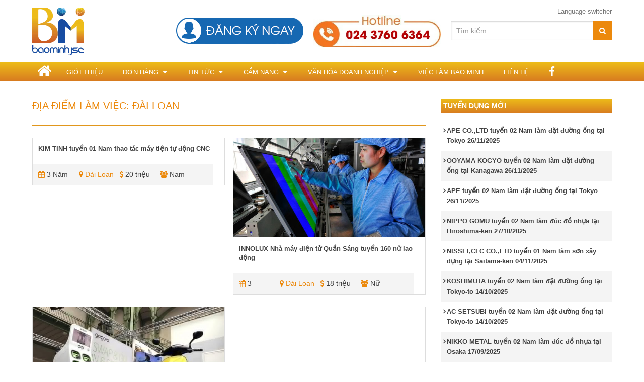

--- FILE ---
content_type: text/html; charset=UTF-8
request_url: https://baominh-hr.vn/location/dai-loan/page/4/
body_size: 15713
content:
<!DOCTYPE html>
<html class="no-js" lang="vi">
<head itemscope itemtype="http://schema.org/WebSite">
	<meta charset="UTF-8">
	<!-- Always force latest IE rendering engine (even in intranet) & Chrome Frame -->
	<!--[if IE ]>
	<meta http-equiv="X-UA-Compatible" content="IE=edge,chrome=1">
	<![endif]-->
	<link rel="profile" href="http://gmpg.org/xfn/11" />
	
                    <link rel="icon" href="https://baominh-hr.vn/wp-content/uploads/2017/06/cropped-logo.png" type="image/x-icon" />
        
        
        
                    <meta name="viewport" content="width=device-width, initial-scale=1">
            <meta name="apple-mobile-web-app-capable" content="yes">
            <meta name="apple-mobile-web-app-status-bar-style" content="black">
        
                            
        <meta itemprop="name" content="Tư vấn việc làm XKLĐ" />
        <meta itemprop="url" content="https://baominh-hr.vn" />

        	<link rel="pingback" href="https://baominh-hr.vn/xmlrpc.php" />
	<title>Đài Loan | Trang 4</title>
<script type="text/javascript" src="[data-uri]" defer></script>
<!-- The SEO Framework bởi Sybre Waaijer -->
<meta name="robots" content="noindex" />
<link rel="prev" href="https://baominh-hr.vn/location/dai-loan/page/3/" />
<link rel="next" href="https://baominh-hr.vn/location/dai-loan/page/5/" />
<meta property="og:type" content="website" />
<meta property="og:locale" content="vi_VN" />
<meta property="og:site_name" content="Tư vấn việc làm XKLĐ" />
<meta property="og:title" content="Đài Loan | Trang 4" />
<meta property="og:url" content="https://baominh-hr.vn/location/dai-loan/page/4/" />
<meta name="twitter:card" content="summary_large_image" />
<meta name="twitter:title" content="Đài Loan | Trang 4" />
<meta name="google-site-verification" content="Yw_nB8vA7Bo8_BCrYKqQw1ggLKFS9NgY16J_t6aIqWA" />
<meta name="msvalidate.01" content="5215A5FCFB8D735D0E0EE1E01445A5F7" />
<script type="application/ld+json">{"@context":"https://schema.org","@graph":[{"@type":"WebSite","@id":"https://baominh-hr.vn/#/schema/WebSite","url":"https://baominh-hr.vn/","name":"Tư vấn việc làm XKLĐ","description":"Trung tâm cung ứng nhân lực quốc tế và thương mại Bảo Minh","inLanguage":"vi","potentialAction":{"@type":"SearchAction","target":{"@type":"EntryPoint","urlTemplate":"https://baominh-hr.vn/search/{search_term_string}/"},"query-input":"required name=search_term_string"},"publisher":{"@type":"Organization","@id":"https://baominh-hr.vn/#/schema/Organization","name":"Tư vấn việc làm XKLĐ","url":"https://baominh-hr.vn/","sameAs":["https://www.facebook.com/baominhjsc/","https://www.youtube.com/xuatkhaulaodonguytin"],"logo":{"@type":"ImageObject","url":"https://tuvanvieclam.com.vn/wp-content/uploads/2018/07/tuvanvieclam-logo-markup.jpg","contentUrl":"https://tuvanvieclam.com.vn/wp-content/uploads/2018/07/tuvanvieclam-logo-markup.jpg","width":112,"height":112}}},{"@type":"CollectionPage","@id":"https://baominh-hr.vn/location/dai-loan/page/4/","url":"https://baominh-hr.vn/location/dai-loan/page/4/","name":"Đài Loan | Trang 4","inLanguage":"vi","isPartOf":{"@id":"https://baominh-hr.vn/#/schema/WebSite"}}]}</script>
<!-- / The SEO Framework bởi Sybre Waaijer | 19.97ms meta | 22.56ms boot -->

<link rel="alternate" type="application/rss+xml" title="Dòng thông tin Tư vấn việc làm XKLĐ &raquo;" href="https://baominh-hr.vn/feed/" />
<link rel="alternate" type="application/rss+xml" title="Tư vấn việc làm XKLĐ &raquo; Dòng bình luận" href="https://baominh-hr.vn/comments/feed/" />
<link rel="alternate" type="application/rss+xml" title="Nguồn cấp Tư vấn việc làm XKLĐ &raquo; Đài Loan Địa Điểm Làm Việc" href="https://baominh-hr.vn/location/dai-loan/feed/" />
<style id='wp-img-auto-sizes-contain-inline-css' type='text/css'>
img:is([sizes=auto i],[sizes^="auto," i]){contain-intrinsic-size:3000px 1500px}
/*# sourceURL=wp-img-auto-sizes-contain-inline-css */
</style>

<link rel='stylesheet' id='wp-block-library-css' href='https://baominh-hr.vn/wp-includes/css/dist/block-library/style.min.css' type='text/css' media='all' />
<style id='global-styles-inline-css' type='text/css'>
:root{--wp--preset--aspect-ratio--square: 1;--wp--preset--aspect-ratio--4-3: 4/3;--wp--preset--aspect-ratio--3-4: 3/4;--wp--preset--aspect-ratio--3-2: 3/2;--wp--preset--aspect-ratio--2-3: 2/3;--wp--preset--aspect-ratio--16-9: 16/9;--wp--preset--aspect-ratio--9-16: 9/16;--wp--preset--color--black: #000000;--wp--preset--color--cyan-bluish-gray: #abb8c3;--wp--preset--color--white: #ffffff;--wp--preset--color--pale-pink: #f78da7;--wp--preset--color--vivid-red: #cf2e2e;--wp--preset--color--luminous-vivid-orange: #ff6900;--wp--preset--color--luminous-vivid-amber: #fcb900;--wp--preset--color--light-green-cyan: #7bdcb5;--wp--preset--color--vivid-green-cyan: #00d084;--wp--preset--color--pale-cyan-blue: #8ed1fc;--wp--preset--color--vivid-cyan-blue: #0693e3;--wp--preset--color--vivid-purple: #9b51e0;--wp--preset--gradient--vivid-cyan-blue-to-vivid-purple: linear-gradient(135deg,rgb(6,147,227) 0%,rgb(155,81,224) 100%);--wp--preset--gradient--light-green-cyan-to-vivid-green-cyan: linear-gradient(135deg,rgb(122,220,180) 0%,rgb(0,208,130) 100%);--wp--preset--gradient--luminous-vivid-amber-to-luminous-vivid-orange: linear-gradient(135deg,rgb(252,185,0) 0%,rgb(255,105,0) 100%);--wp--preset--gradient--luminous-vivid-orange-to-vivid-red: linear-gradient(135deg,rgb(255,105,0) 0%,rgb(207,46,46) 100%);--wp--preset--gradient--very-light-gray-to-cyan-bluish-gray: linear-gradient(135deg,rgb(238,238,238) 0%,rgb(169,184,195) 100%);--wp--preset--gradient--cool-to-warm-spectrum: linear-gradient(135deg,rgb(74,234,220) 0%,rgb(151,120,209) 20%,rgb(207,42,186) 40%,rgb(238,44,130) 60%,rgb(251,105,98) 80%,rgb(254,248,76) 100%);--wp--preset--gradient--blush-light-purple: linear-gradient(135deg,rgb(255,206,236) 0%,rgb(152,150,240) 100%);--wp--preset--gradient--blush-bordeaux: linear-gradient(135deg,rgb(254,205,165) 0%,rgb(254,45,45) 50%,rgb(107,0,62) 100%);--wp--preset--gradient--luminous-dusk: linear-gradient(135deg,rgb(255,203,112) 0%,rgb(199,81,192) 50%,rgb(65,88,208) 100%);--wp--preset--gradient--pale-ocean: linear-gradient(135deg,rgb(255,245,203) 0%,rgb(182,227,212) 50%,rgb(51,167,181) 100%);--wp--preset--gradient--electric-grass: linear-gradient(135deg,rgb(202,248,128) 0%,rgb(113,206,126) 100%);--wp--preset--gradient--midnight: linear-gradient(135deg,rgb(2,3,129) 0%,rgb(40,116,252) 100%);--wp--preset--font-size--small: 13px;--wp--preset--font-size--medium: 20px;--wp--preset--font-size--large: 36px;--wp--preset--font-size--x-large: 42px;--wp--preset--spacing--20: 0.44rem;--wp--preset--spacing--30: 0.67rem;--wp--preset--spacing--40: 1rem;--wp--preset--spacing--50: 1.5rem;--wp--preset--spacing--60: 2.25rem;--wp--preset--spacing--70: 3.38rem;--wp--preset--spacing--80: 5.06rem;--wp--preset--shadow--natural: 6px 6px 9px rgba(0, 0, 0, 0.2);--wp--preset--shadow--deep: 12px 12px 50px rgba(0, 0, 0, 0.4);--wp--preset--shadow--sharp: 6px 6px 0px rgba(0, 0, 0, 0.2);--wp--preset--shadow--outlined: 6px 6px 0px -3px rgb(255, 255, 255), 6px 6px rgb(0, 0, 0);--wp--preset--shadow--crisp: 6px 6px 0px rgb(0, 0, 0);}:where(.is-layout-flex){gap: 0.5em;}:where(.is-layout-grid){gap: 0.5em;}body .is-layout-flex{display: flex;}.is-layout-flex{flex-wrap: wrap;align-items: center;}.is-layout-flex > :is(*, div){margin: 0;}body .is-layout-grid{display: grid;}.is-layout-grid > :is(*, div){margin: 0;}:where(.wp-block-columns.is-layout-flex){gap: 2em;}:where(.wp-block-columns.is-layout-grid){gap: 2em;}:where(.wp-block-post-template.is-layout-flex){gap: 1.25em;}:where(.wp-block-post-template.is-layout-grid){gap: 1.25em;}.has-black-color{color: var(--wp--preset--color--black) !important;}.has-cyan-bluish-gray-color{color: var(--wp--preset--color--cyan-bluish-gray) !important;}.has-white-color{color: var(--wp--preset--color--white) !important;}.has-pale-pink-color{color: var(--wp--preset--color--pale-pink) !important;}.has-vivid-red-color{color: var(--wp--preset--color--vivid-red) !important;}.has-luminous-vivid-orange-color{color: var(--wp--preset--color--luminous-vivid-orange) !important;}.has-luminous-vivid-amber-color{color: var(--wp--preset--color--luminous-vivid-amber) !important;}.has-light-green-cyan-color{color: var(--wp--preset--color--light-green-cyan) !important;}.has-vivid-green-cyan-color{color: var(--wp--preset--color--vivid-green-cyan) !important;}.has-pale-cyan-blue-color{color: var(--wp--preset--color--pale-cyan-blue) !important;}.has-vivid-cyan-blue-color{color: var(--wp--preset--color--vivid-cyan-blue) !important;}.has-vivid-purple-color{color: var(--wp--preset--color--vivid-purple) !important;}.has-black-background-color{background-color: var(--wp--preset--color--black) !important;}.has-cyan-bluish-gray-background-color{background-color: var(--wp--preset--color--cyan-bluish-gray) !important;}.has-white-background-color{background-color: var(--wp--preset--color--white) !important;}.has-pale-pink-background-color{background-color: var(--wp--preset--color--pale-pink) !important;}.has-vivid-red-background-color{background-color: var(--wp--preset--color--vivid-red) !important;}.has-luminous-vivid-orange-background-color{background-color: var(--wp--preset--color--luminous-vivid-orange) !important;}.has-luminous-vivid-amber-background-color{background-color: var(--wp--preset--color--luminous-vivid-amber) !important;}.has-light-green-cyan-background-color{background-color: var(--wp--preset--color--light-green-cyan) !important;}.has-vivid-green-cyan-background-color{background-color: var(--wp--preset--color--vivid-green-cyan) !important;}.has-pale-cyan-blue-background-color{background-color: var(--wp--preset--color--pale-cyan-blue) !important;}.has-vivid-cyan-blue-background-color{background-color: var(--wp--preset--color--vivid-cyan-blue) !important;}.has-vivid-purple-background-color{background-color: var(--wp--preset--color--vivid-purple) !important;}.has-black-border-color{border-color: var(--wp--preset--color--black) !important;}.has-cyan-bluish-gray-border-color{border-color: var(--wp--preset--color--cyan-bluish-gray) !important;}.has-white-border-color{border-color: var(--wp--preset--color--white) !important;}.has-pale-pink-border-color{border-color: var(--wp--preset--color--pale-pink) !important;}.has-vivid-red-border-color{border-color: var(--wp--preset--color--vivid-red) !important;}.has-luminous-vivid-orange-border-color{border-color: var(--wp--preset--color--luminous-vivid-orange) !important;}.has-luminous-vivid-amber-border-color{border-color: var(--wp--preset--color--luminous-vivid-amber) !important;}.has-light-green-cyan-border-color{border-color: var(--wp--preset--color--light-green-cyan) !important;}.has-vivid-green-cyan-border-color{border-color: var(--wp--preset--color--vivid-green-cyan) !important;}.has-pale-cyan-blue-border-color{border-color: var(--wp--preset--color--pale-cyan-blue) !important;}.has-vivid-cyan-blue-border-color{border-color: var(--wp--preset--color--vivid-cyan-blue) !important;}.has-vivid-purple-border-color{border-color: var(--wp--preset--color--vivid-purple) !important;}.has-vivid-cyan-blue-to-vivid-purple-gradient-background{background: var(--wp--preset--gradient--vivid-cyan-blue-to-vivid-purple) !important;}.has-light-green-cyan-to-vivid-green-cyan-gradient-background{background: var(--wp--preset--gradient--light-green-cyan-to-vivid-green-cyan) !important;}.has-luminous-vivid-amber-to-luminous-vivid-orange-gradient-background{background: var(--wp--preset--gradient--luminous-vivid-amber-to-luminous-vivid-orange) !important;}.has-luminous-vivid-orange-to-vivid-red-gradient-background{background: var(--wp--preset--gradient--luminous-vivid-orange-to-vivid-red) !important;}.has-very-light-gray-to-cyan-bluish-gray-gradient-background{background: var(--wp--preset--gradient--very-light-gray-to-cyan-bluish-gray) !important;}.has-cool-to-warm-spectrum-gradient-background{background: var(--wp--preset--gradient--cool-to-warm-spectrum) !important;}.has-blush-light-purple-gradient-background{background: var(--wp--preset--gradient--blush-light-purple) !important;}.has-blush-bordeaux-gradient-background{background: var(--wp--preset--gradient--blush-bordeaux) !important;}.has-luminous-dusk-gradient-background{background: var(--wp--preset--gradient--luminous-dusk) !important;}.has-pale-ocean-gradient-background{background: var(--wp--preset--gradient--pale-ocean) !important;}.has-electric-grass-gradient-background{background: var(--wp--preset--gradient--electric-grass) !important;}.has-midnight-gradient-background{background: var(--wp--preset--gradient--midnight) !important;}.has-small-font-size{font-size: var(--wp--preset--font-size--small) !important;}.has-medium-font-size{font-size: var(--wp--preset--font-size--medium) !important;}.has-large-font-size{font-size: var(--wp--preset--font-size--large) !important;}.has-x-large-font-size{font-size: var(--wp--preset--font-size--x-large) !important;}
/*# sourceURL=global-styles-inline-css */
</style>

<style id='classic-theme-styles-inline-css' type='text/css'>
/*! This file is auto-generated */
.wp-block-button__link{color:#fff;background-color:#32373c;border-radius:9999px;box-shadow:none;text-decoration:none;padding:calc(.667em + 2px) calc(1.333em + 2px);font-size:1.125em}.wp-block-file__button{background:#32373c;color:#fff;text-decoration:none}
/*# sourceURL=/wp-includes/css/classic-themes.min.css */
</style>
<link rel='stylesheet' id='wp-components-css' href='https://baominh-hr.vn/wp-includes/css/dist/components/style.min.css' type='text/css' media='all' />
<link rel='stylesheet' id='wp-preferences-css' href='https://baominh-hr.vn/wp-includes/css/dist/preferences/style.min.css' type='text/css' media='all' />
<link rel='stylesheet' id='wp-block-editor-css' href='https://baominh-hr.vn/wp-includes/css/dist/block-editor/style.min.css' type='text/css' media='all' />
<link rel='stylesheet' id='popup-maker-block-library-style-css' href='https://baominh-hr.vn/wp-content/plugins/popup-maker/dist/packages/block-library-style.css' type='text/css' media='all' />
<link rel='stylesheet' id='contact-form-7-css' href='https://baominh-hr.vn/wp-content/plugins/contact-form-7/includes/css/styles.css' type='text/css' media='all' />
<link rel='stylesheet' id='kk-star-ratings-css' href='https://baominh-hr.vn/wp-content/plugins/kk-star-ratings/src/core/public/css/kk-star-ratings.min.css' type='text/css' media='all' />
<link rel='stylesheet' id='widgetopts-styles-css' href='https://baominh-hr.vn/wp-content/plugins/widget-options/assets/css/widget-options.css' type='text/css' media='all' />
<link rel='stylesheet' id='schema-stylesheet-css' href='https://baominh-hr.vn/wp-content/themes/tuvanvieclam/style.css' type='text/css' media='all' />
<style id='schema-stylesheet-inline-css' type='text/css'>

         body {background-color:#ffffff;background-image:url(https://baominh-hr.vn/wp-content/themes/mts_schema/images/nobg.png);}
        .pace .pace-progress, #mobile-menu-wrapper ul li a:hover, .page-numbers.current, .pagination a:hover, .single .pagination a:hover .current { background: #ec890c; }
        .postauthor h5, .single_post a, .textwidget a, .pnavigation2 a, .sidebar.c-4-12 a:hover, footer .widget li a:hover, .sidebar.c-4-12 a:hover, .reply a, .title a:hover, .post-info a:hover, .widget .thecomment, #tabber .inside li a:hover, .readMore a:hover, .fn a, a, a:hover, #secondary-navigation .navigation ul li a:hover, .readMore a, #primary-navigation a:hover, #secondary-navigation .navigation ul .current-menu-item a, .widget .wp_review_tab_widget_content a, .sidebar .wpt_widget_content a { color:#ec890c; }
         a#pull, #commentform input#submit, #mtscontact_submit, .mts-subscribe input[type='submit'], .widget_product_search input[type='submit'], #move-to-top:hover, .currenttext, .pagination a:hover, .pagination .nav-previous a:hover, .pagination .nav-next a:hover, #load-posts a:hover, .single .pagination a:hover .currenttext, .single .pagination > .current .currenttext, #tabber ul.tabs li a.selected, .tagcloud a, .navigation ul .sfHover a, .woocommerce a.button, .woocommerce-page a.button, .woocommerce button.button, .woocommerce-page button.button, .woocommerce input.button, .woocommerce-page input.button, .woocommerce #respond input#submit, .woocommerce-page #respond input#submit, .woocommerce #content input.button, .woocommerce-page #content input.button, .woocommerce .bypostauthor:after, #searchsubmit, .woocommerce nav.woocommerce-pagination ul li span.current, .woocommerce-page nav.woocommerce-pagination ul li span.current, .woocommerce #content nav.woocommerce-pagination ul li span.current, .woocommerce-page #content nav.woocommerce-pagination ul li span.current, .woocommerce nav.woocommerce-pagination ul li a:hover, .woocommerce-page nav.woocommerce-pagination ul li a:hover, .woocommerce #content nav.woocommerce-pagination ul li a:hover, .woocommerce-page #content nav.woocommerce-pagination ul li a:hover, .woocommerce nav.woocommerce-pagination ul li a:focus, .woocommerce-page nav.woocommerce-pagination ul li a:focus, .woocommerce #content nav.woocommerce-pagination ul li a:focus, .woocommerce-page #content nav.woocommerce-pagination ul li a:focus, .woocommerce a.button, .woocommerce-page a.button, .woocommerce button.button, .woocommerce-page button.button, .woocommerce input.button, .woocommerce-page input.button, .woocommerce #respond input#submit, .woocommerce-page #respond input#submit, .woocommerce #content input.button, .woocommerce-page #content input.button, .latestPost-review-wrapper, .latestPost .review-type-circle.latestPost-review-wrapper, #wpmm-megamenu .review-total-only, .sbutton, #searchsubmit, .widget .wpt_widget_content #tags-tab-content ul li a, .widget .review-total-only.large-thumb { background-color:#ec890c; color: #fff!important; }
        .related-posts .title a:hover, .latestPost .title a { color: #ec890c; }
        .navigation #wpmm-megamenu .wpmm-pagination a { background-color: #ec890c!important; }
        footer {background-color:#ffffff; }
        footer {background-image: url( https://baominh-hr.vn/wp-content/themes/mts_schema/images/nobg.png );}
        .copyrights { background-color: #1668b2; }
        .flex-control-thumbs .flex-active{ border-top:3px solid #ec890c;}
        .wpmm-megamenu-showing.wpmm-light-scheme { background-color:#ec890c!important; }
        
        
        
        .bypostauthor > div { overflow: hidden; padding: 3%!important; background: #222; width: 94%!important; color: #AAA; }
		.bypostauthor:after { content: "\f044"; position: absolute; font-family: fontawesome; right: 0; top: 0; padding: 1px 10px; color: #535353; font-size: 32px; }
        
        
			
/*# sourceURL=schema-stylesheet-inline-css */
</style>
<link rel='stylesheet' id='magnificPopup-css' href='https://baominh-hr.vn/wp-content/themes/mts_schema/css/magnific-popup.css' type='text/css' media='all' />
<link rel='stylesheet' id='fontawesome-css' href='https://baominh-hr.vn/wp-content/themes/mts_schema/css/font-awesome.min.css' type='text/css' media='all' />
<link rel='stylesheet' id='responsive-css' href='https://baominh-hr.vn/wp-content/themes/mts_schema/css/responsive.css' type='text/css' media='all' />
<script type="text/javascript" src="https://baominh-hr.vn/wp-includes/js/jquery/jquery.min.js" id="jquery-core-js"></script>
<script type="text/javascript" src="https://baominh-hr.vn/wp-includes/js/jquery/jquery-migrate.min.js" id="jquery-migrate-js" defer data-deferred="1"></script>
<script type="text/javascript" id="customscript-js-extra" src="[data-uri]" defer></script>
<script type="text/javascript" src="https://baominh-hr.vn/wp-content/themes/mts_schema/js/customscript.js" id="customscript-js" defer data-deferred="1"></script>
<link rel="https://api.w.org/" href="https://baominh-hr.vn/wp-json/" /><link rel="alternate" title="JSON" type="application/json" href="https://baominh-hr.vn/wp-json/wp/v2/location/5" /><link rel="EditURI" type="application/rsd+xml" title="RSD" href="https://baominh-hr.vn/xmlrpc.php?rsd" />

<style type="text/css">
#logo a { font-family: Helvetica, Arial, sans-serif; font-weight: normal; font-size: 32px; color: #222222;text-transform: uppercase; }
#primary-navigation a { font-family: Helvetica, Arial, sans-serif; font-weight: normal; font-size: 13px; color: #777777; }
#secondary-navigation a { font-family: Helvetica, Arial, sans-serif; font-weight: normal; font-size: 13px; color: #ffffff;text-transform: uppercase; }
.latestPost .title a { font-family: Helvetica, Arial, sans-serif; font-weight: normal; font-size: 26px; color: #0274be; }
.single-title { font-family: Helvetica, Arial, sans-serif; font-weight: normal; font-size: 24px; color: #424242; }
body { font-family: Helvetica, Arial, sans-serif; font-weight: normal; font-size: 14px; color: #424242; }
#sidebar .widget h3 { font-family: Helvetica, Arial, sans-serif; font-weight: 700; font-size: 14px; color: #ffffff;text-transform: uppercase; }
#sidebar .widget { font-family: Helvetica, Arial, sans-serif; font-weight: normal; font-size: 14px; color: #444444; }
.footer-widgets h3 { font-family: Helvetica, Arial, sans-serif; font-weight: normal; font-size: 14px; color: #ffffff;text-transform: uppercase; }
.f-widget a, footer .wpt_widget_content a, footer .wp_review_tab_widget_content a, footer .wpt_tab_widget_content a, footer .widget .wp_review_tab_widget_content a { font-family: Helvetica, Arial, sans-serif; font-weight: normal; font-size: 14px; color: #424242; }
.footer-widgets, .f-widget .top-posts .comment_num, footer .meta, footer .twitter_time, footer .widget .wpt_widget_content .wpt-postmeta, footer .widget .wpt_comment_content, footer .widget .wpt_excerpt, footer .wp_review_tab_widget_content .wp-review-tab-postmeta, footer .advanced-recent-posts p, footer .popular-posts p, footer .category-posts p { font-family: Helvetica, Arial, sans-serif; font-weight: normal; font-size: 14px; color: #424242; }
#copyright-note { font-family: Helvetica, Arial, sans-serif; font-weight: normal; font-size: 13px; color: #ffffff; }
h1 { font-family: Helvetica, Arial, sans-serif; font-weight: normal; font-size: 26px; color: #222222; }
h2 { font-family: Helvetica, Arial, sans-serif; font-weight: normal; font-size: 24px; color: #222222; }
h3 { font-family: Helvetica, Arial, sans-serif; font-weight: normal; font-size: 22px; color: #222222; }
h4 { font-family: Helvetica, Arial, sans-serif; font-weight: normal; font-size: 18px; color: #222222; }
h5 { font-family: Helvetica, Arial, sans-serif; font-weight: normal; font-size: 16px; color: #222222; }
h6 { font-family: Helvetica, Arial, sans-serif; font-weight: normal; font-size: 15px; color: #222222; }
</style>
<meta property="fb:app_id" content="384559805017834" />
<meta property="fb:admins" content="2059217120762033"/>
<!-- Global site tag (gtag.js) - Google AdWords: 0 -->
<script src="https://www.googletagmanager.com/gtag/js?id=AW-0" defer data-deferred="1"></script>
<script src="[data-uri]" defer></script>
<!-- Event snippet for Tuvanvieclam.com.vn remarketing page -->
<script src="[data-uri]" defer></script><meta name="google-site-verification" content="4ZVBAY9Q0qctFsdy2UQJc80w4VO2nFJJj_SU3YSkcoU" />
<meta name="p:domain_verify" content="60997fa5de770a43bef54999ddcbadf1"/>
<meta name="google-site-verification" content="rkFeNJyNu9rZ2RFdLUyz19Tj0eRVlJ-YzvNNK347Ojk" />
<!-- Facebook Pixel Code -->
<script src="[data-uri]" defer></script>
<noscript><img height="1" width="1" style="display:none"
  src="https://www.facebook.com/tr?id=465617730758200&ev=PageView&noscript=1"
/></noscript>
<!-- End Facebook Pixel Code -->
</head>
	<div id="fb-root"></div>
<script src="[data-uri]" defer></script>
	
<!-- google analytic-->
<!-- Global site tag (gtag.js) - Google Analytics -->
<script src="https://www.googletagmanager.com/gtag/js?id=UA-140169549-1" defer data-deferred="1"></script>
<script src="[data-uri]" defer></script>
<!-- ket thuc analytic -->
<body id="blog" class="archive paged tax-location term-dai-loan term-5 paged-4 wp-theme-mts_schema wp-child-theme-tuvanvieclam main metaslider-plugin" itemscope itemtype="http://schema.org/WebPage">       
	<div class="main-container">
		<header id="site-header" class="main-header regular_header" role="banner" itemscope itemtype="http://schema.org/WPHeader">
							<div id="primary-nav">
					<div class="container">
				        <div id="primary-navigation" class="primary-navigation" role="navigation" itemscope itemtype="http://schema.org/SiteNavigationElement">
					        <nav class="navigation clearfix">
						     							<ul id="menu-ngon-ngu" class="menu clearfix"><li id="menu-item-1213" class="menu-item menu-item-type-custom menu-item-object-custom menu-item-1213"><a href="#pll_switcher">Language switcher</a></li>
</ul>						    				            												        </nav>
				    	</div>
				    </div>
			    </div>
									    <div id="regular-header">
			    	<div class="container">
						<div class="logo-wrap">
																									<h2 id="logo" class="image-logo" itemprop="headline">
											<a href="https://baominh-hr.vn"><img src="https://baominh-hr.vn/wp-content/uploads/2017/06/logo.png.webp" alt="Tư vấn việc làm XKLĐ" /></a>
										</h2><!-- END #logo -->
																					</div>
						<div id="search-3" class="widget widget_search"><form method="get" id="searchform" class="search-form" action="https://baominh-hr.vn" _lpchecked="1">
	<fieldset>
		<input type="text" name="s" id="s" value="" placeholder="Tìm kiếm"  />
		<button id="search-image" class="sbutton" type="submit" value="Tìm kiếm"><i class="fa fa-search"></i>
	    </button>
	</fieldset>
</form>
</div><div id="widget_sp_image-2" class="widget widget_sp_image"><a href="tel:1900636016" target="_self" class="widget_sp_image-image-link"><img width="419" height="106" alt="Hotline Bảo Minh" class="attachment-full aligncenter" style="max-width: 100%;" src="https://baominh-hr.vn/wp-content/uploads/2024/10/top-hotline-baominhjpg.jpg.webp" /></a></div><div id="widget_sp_image-3" class="widget widget_sp_image"><a href="/dang-ky-thong-tin-ung-vien" target="_self" class="widget_sp_image-image-link"><img width="253" height="52" alt="Đăng ký thông tin ứng viên" class="attachment-full" style="max-width: 100%;" src="https://baominh-hr.vn/wp-content/uploads/2017/06/dang-ky-btn.png" /></a></div>											</div>
				</div>
									<div class="clear" id="catcher"></div>
			<div id="header" class="sticky-navigation">
						    <div class="container">
				<div>
				    					
				</div>
					<div id="secondary-navigation" class="secondary-navigation" role="navigation" itemscope itemtype="http://schema.org/SiteNavigationElement">
						<a href="#" id="pull" class="toggle-mobile-menu">Menu</a>
													<nav class="navigation clearfix mobile-menu-wrapper">
																	<ul id="menu-menu-chinh" class="menu clearfix"><li id="menu-item-55" class="home menu-item menu-item-type-custom menu-item-object-custom menu-item-55"><a href="/"><i class="fa fa-home"></i></a></li>
<li id="menu-item-56" class="menu-item menu-item-type-post_type menu-item-object-page menu-item-56"><a href="https://baominh-hr.vn/gioi-thieu/">Giới Thiệu</a></li>
<li id="menu-item-63" class="menu-item menu-item-type-post_type menu-item-object-page current-menu-ancestor current-menu-parent current_page_parent current_page_ancestor menu-item-has-children menu-item-63"><a href="https://baominh-hr.vn/xuat-khau-lao-dong/">ĐƠN HÀNG</a>
<ul class="sub-menu">
	<li id="menu-item-118" class="menu-item menu-item-type-taxonomy menu-item-object-location current-menu-item menu-item-118"><a href="https://baominh-hr.vn/location/dai-loan/">ĐÀI LOAN</a></li>
	<li id="menu-item-116" class="menu-item menu-item-type-taxonomy menu-item-object-location menu-item-116"><a href="https://baominh-hr.vn/location/nhat-ban/">NHẬT BẢN</a></li>
	<li id="menu-item-4416" class="menu-item menu-item-type-custom menu-item-object-custom menu-item-4416"><a href="/location/singapore/">SINGAPORE</a></li>
	<li id="menu-item-4415" class="menu-item menu-item-type-custom menu-item-object-custom menu-item-4415"><a href="/location/chau-au/">CHÂU ÂU</a></li>
</ul>
</li>
<li id="menu-item-112" class="menu-item menu-item-type-taxonomy menu-item-object-category menu-item-has-children menu-item-112"><a href="https://baominh-hr.vn/tin-tuc/">Tin tức</a>
<ul class="sub-menu">
	<li id="menu-item-1280" class="menu-item menu-item-type-taxonomy menu-item-object-category menu-item-has-children menu-item-1280"><a href="https://baominh-hr.vn/tin-tuc/nhat-ban/">Nhật Bản</a>
	<ul class="sub-menu">
		<li id="menu-item-1281" class="menu-item menu-item-type-taxonomy menu-item-object-category menu-item-1281"><a href="https://baominh-hr.vn/tin-tuc/nhat-ban/phong-tuc-nhat-ban/">Phong tục truyền thống của người dân Nhật Bản</a></li>
		<li id="menu-item-1282" class="menu-item menu-item-type-taxonomy menu-item-object-category menu-item-1282"><a href="https://baominh-hr.vn/tin-tuc/nhat-ban/giao-duc-nhat-ban/">Giáo dục Nhật Bản</a></li>
		<li id="menu-item-1283" class="menu-item menu-item-type-taxonomy menu-item-object-category menu-item-1283"><a href="https://baominh-hr.vn/tin-tuc/nhat-ban/tam-su-du-lich-nhat-ban/">Tâm sự, du lịch Nhật Bản</a></li>
	</ul>
</li>
	<li id="menu-item-1284" class="menu-item menu-item-type-taxonomy menu-item-object-category menu-item-has-children menu-item-1284"><a href="https://baominh-hr.vn/tin-tuc/dai-loan/">Đài Loan</a>
	<ul class="sub-menu">
		<li id="menu-item-1285" class="menu-item menu-item-type-taxonomy menu-item-object-category menu-item-1285"><a href="https://baominh-hr.vn/tin-tuc/dai-loan/van-hoa-dai-loan/">Văn hóa Đài Loan</a></li>
		<li id="menu-item-1286" class="menu-item menu-item-type-taxonomy menu-item-object-category menu-item-1286"><a href="https://baominh-hr.vn/tin-tuc/dai-loan/du-lich-dai-loan/">Du lịch Đài Loan</a></li>
		<li id="menu-item-1287" class="menu-item menu-item-type-taxonomy menu-item-object-category menu-item-1287"><a href="https://baominh-hr.vn/tin-tuc/dai-loan/nguoi-lao-dong-dai-loan/">Người lao động Đài Loan</a></li>
	</ul>
</li>
</ul>
</li>
<li id="menu-item-1274" class="menu-item menu-item-type-taxonomy menu-item-object-category menu-item-has-children menu-item-1274"><a href="https://baominh-hr.vn/cam-nang/">Cẩm nang</a>
<ul class="sub-menu">
	<li id="menu-item-184" class="menu-item menu-item-type-post_type menu-item-object-page menu-item-184"><a href="https://baominh-hr.vn/hoi-va-dap/">Hỏi đáp</a></li>
	<li id="menu-item-1275" class="menu-item menu-item-type-taxonomy menu-item-object-category menu-item-1275"><a href="https://baominh-hr.vn/cam-nang/kinh-nghiem/">Kinh nghiệm</a></li>
</ul>
</li>
<li id="menu-item-1277" class="menu-item menu-item-type-taxonomy menu-item-object-category menu-item-has-children menu-item-1277"><a href="https://baominh-hr.vn/van-hoa-doanh-nghiep/">Văn hóa doanh nghiệp</a>
<ul class="sub-menu">
	<li id="menu-item-1278" class="menu-item menu-item-type-taxonomy menu-item-object-category menu-item-1278"><a href="https://baominh-hr.vn/van-hoa-doanh-nghiep/chinh-sach-dai-ngo/">Chính sách đãi ngộ</a></li>
	<li id="menu-item-1279" class="menu-item menu-item-type-taxonomy menu-item-object-category menu-item-1279"><a href="https://baominh-hr.vn/van-hoa-doanh-nghiep/dao-tao-van-hoa-doanh-nghiep/">Đào tạo</a></li>
</ul>
</li>
<li id="menu-item-177" class="menu-item menu-item-type-taxonomy menu-item-object-location menu-item-177"><a href="https://baominh-hr.vn/location/viec-tim-nguoi/">VIỆC LÀM BẢO MINH</a></li>
<li id="menu-item-115" class="menu-item menu-item-type-post_type menu-item-object-page menu-item-115"><a href="https://baominh-hr.vn/lien-he/">Liên hệ</a></li>
<li id="menu-item-2784" class="menu-item menu-item-type-custom menu-item-object-custom menu-item-2784"><a href="https://www.facebook.com/baominhjsc/"><i class="fa fa-facebook"></i> facebook</a></li>
</ul>															</nav>
											</div>         
				</div><!--.container-->
			</div>
		</header>
		<div id="page">
	<div class="article" custom-cat>
		<div id="content_box ">
			<h1 class="postsby">
				<span>Địa Điểm Làm Việc: <span>Đài Loan</span></span>
			</h1>
			<div id="article-list">
							<article class="latestPost excerpt  ">
							                    <h2 class="title custom front-view-title"><a href="https://baominh-hr.vn/job/kim-tinh-tuyen-01-nam-thao-tac-may-tien-tu-dong-cnc/" title="KIM TINH tuyển 01 Nam thao tác máy tiện tự động CNC">KIM TINH tuyển 01 Nam thao tác máy tiện tự động CNC</a></h2>         
		<ul id="custom-info">
		<li>
        			<i class="fa fa-calendar" aria-hidden="true"></i>
			<span>3 Năm</span>
				</li>
		<li>
			<i class="fa fa-map-marker" aria-hidden="true"></i>
			<span> <a href="https://baominh-hr.vn/location/dai-loan/" rel="tag">Đài Loan</a></span>
		</li>
		<li>
        			<i class="fa fa-usd" aria-hidden="true"></i>
			<span>20 triệu</span>
				</li>
		<li>
        			<i class="fa fa-users" aria-hidden="true"></i> Nam				</li>
		</ul>
        
        				</article><!--.post excerpt-->
							<article class="latestPost excerpt  ">
							                    <a href="https://baominh-hr.vn/job/innolux-nha-may-dien-tu-quan-sang-tuyen-160-nu-lao-dong/" title="INNOLUX Nhà máy điện tử Quần Sáng tuyển 160 nữ lao động" id="featured-thumbnail" class="post-image post-image-left schema-featured">
                <div class="featured-thumbnail"><img width="680" height="350" src="" class="attachment-schema-featured size-schema-featured wp-post-image" alt="" title="" decoding="async" fetchpriority="high" data-layzr="https://baominh-hr.vn/wp-content/uploads/2020/02/Innolux-Corporation-xkld-dai-loan-1-680x350.jpeg" /></div>                            </a>
                    <h2 class="title custom front-view-title"><a href="https://baominh-hr.vn/job/innolux-nha-may-dien-tu-quan-sang-tuyen-160-nu-lao-dong/" title="INNOLUX Nhà máy điện tử Quần Sáng tuyển 160 nữ lao động">INNOLUX Nhà máy điện tử Quần Sáng tuyển 160 nữ lao động</a></h2>         
		<ul id="custom-info">
		<li>
        			<i class="fa fa-calendar" aria-hidden="true"></i>
			<span>3</span>
				</li>
		<li>
			<i class="fa fa-map-marker" aria-hidden="true"></i>
			<span> <a href="https://baominh-hr.vn/location/dai-loan/" rel="tag">Đài Loan</a></span>
		</li>
		<li>
        			<i class="fa fa-usd" aria-hidden="true"></i>
			<span>18 triệu</span>
				</li>
		<li>
        			<i class="fa fa-users" aria-hidden="true"></i> Nữ				</li>
		</ul>
        
        				</article><!--.post excerpt-->
							<article class="latestPost excerpt  last">
							                    <a href="https://baominh-hr.vn/job/gogoro-due-nang-tuyen-15-nu-san-xuat-voi-muc-luong-tang-2020/" title="Gogoro Duệ Năng &#8211; Nhà máy tốt cho các bạn nữ muốn đi Đài Loan" id="featured-thumbnail" class="post-image post-image-left schema-featured">
                <div class="featured-thumbnail"><img width="680" height="350" src="" class="attachment-schema-featured size-schema-featured wp-post-image" alt="due-nang-gogoro" title="" decoding="async" data-layzr="https://baominh-hr.vn/wp-content/uploads/2019/09/Gogoro-dua-nang-xuat-khau-lao-dong-dai-loan-2019-1-680x350.jpg" /></div>                            </a>
                    <h2 class="title custom front-view-title"><a href="https://baominh-hr.vn/job/gogoro-due-nang-tuyen-15-nu-san-xuat-voi-muc-luong-tang-2020/" title="Gogoro Duệ Năng &#8211; Nhà máy tốt cho các bạn nữ muốn đi Đài Loan">Gogoro Duệ Năng &#8211; Nhà máy tốt cho các bạn nữ muốn đi Đài Loan</a></h2>         
		<ul id="custom-info">
		<li>
        			<i class="fa fa-calendar" aria-hidden="true"></i>
			<span>3</span>
				</li>
		<li>
			<i class="fa fa-map-marker" aria-hidden="true"></i>
			<span> <a href="https://baominh-hr.vn/location/dai-loan/" rel="tag">Đài Loan</a></span>
		</li>
		<li>
        			<i class="fa fa-usd" aria-hidden="true"></i>
			<span>17 triệu triệu</span>
				</li>
		<li>
        			<i class="fa fa-users" aria-hidden="true"></i> Nữ				</li>
		</ul>
        
        				</article><!--.post excerpt-->
							<article class="latestPost excerpt  ">
							                    <a href="https://baominh-hr.vn/job/dai-trung-tuyen-1-nam-lap-rap-thao-tac-may-van-chuyen/" title="Đài Trung tuyển 1 Nam lắp ráp, thao tác máy, vận chuyển" id="featured-thumbnail" class="post-image post-image-left schema-featured">
                <div class="featured-thumbnail"><img width="680" height="350" src="" class="attachment-schema-featured size-schema-featured wp-post-image" alt="" title="" decoding="async" data-layzr="https://baominh-hr.vn/wp-content/uploads/2019/11/xkld-dai-loan-2020-gia-cong-noi-that-680x350.jpg" /></div>                            </a>
                    <h2 class="title custom front-view-title"><a href="https://baominh-hr.vn/job/dai-trung-tuyen-1-nam-lap-rap-thao-tac-may-van-chuyen/" title="Đài Trung tuyển 1 Nam lắp ráp, thao tác máy, vận chuyển">Đài Trung tuyển 1 Nam lắp ráp, thao tác máy, vận chuyển</a></h2>         
		<ul id="custom-info">
		<li>
        			<i class="fa fa-calendar" aria-hidden="true"></i>
			<span>3</span>
				</li>
		<li>
			<i class="fa fa-map-marker" aria-hidden="true"></i>
			<span> <a href="https://baominh-hr.vn/location/dai-loan/" rel="tag">Đài Loan</a></span>
		</li>
		<li>
        			<i class="fa fa-usd" aria-hidden="true"></i>
			<span>17 triệu triệu</span>
				</li>
		<li>
        			<i class="fa fa-users" aria-hidden="true"></i> Nam				</li>
		</ul>
        
        				</article><!--.post excerpt-->
							<article class="latestPost excerpt  ">
							                    <a href="https://baominh-hr.vn/job/dai-trung-tuyen-1-nam-ma-dien-chrome-danh-bong-be-mat-kim-loai/" title="Đài Trung tuyển 1 Nam mạ điện, chrome, đánh bóng bề mặt kim loại" id="featured-thumbnail" class="post-image post-image-left schema-featured">
                <div class="featured-thumbnail"><img width="680" height="350" src="" class="attachment-schema-featured size-schema-featured wp-post-image" alt="" title="" decoding="async" loading="lazy" data-layzr="https://baominh-hr.vn/wp-content/uploads/2019/11/xkld-dai-loan-2020-xi-ma-crom-680x350.jpg" /></div>                            </a>
                    <h2 class="title custom front-view-title"><a href="https://baominh-hr.vn/job/dai-trung-tuyen-1-nam-ma-dien-chrome-danh-bong-be-mat-kim-loai/" title="Đài Trung tuyển 1 Nam mạ điện, chrome, đánh bóng bề mặt kim loại">Đài Trung tuyển 1 Nam mạ điện, chrome, đánh bóng bề mặt kim loại</a></h2>         
		<ul id="custom-info">
		<li>
        			<i class="fa fa-calendar" aria-hidden="true"></i>
			<span>2 năm 1 tháng</span>
				</li>
		<li>
			<i class="fa fa-map-marker" aria-hidden="true"></i>
			<span> <a href="https://baominh-hr.vn/location/dai-loan/" rel="tag">Đài Loan</a></span>
		</li>
		<li>
        			<i class="fa fa-usd" aria-hidden="true"></i>
			<span>17 triệu triệu</span>
				</li>
		<li>
        			<i class="fa fa-users" aria-hidden="true"></i> Nam				</li>
		</ul>
        
        				</article><!--.post excerpt-->
							<article class="latestPost excerpt  last">
							                    <a href="https://baominh-hr.vn/job/dai-trung-tuyen-1-nam-lam-van-chuyen-rua-dau-tren-tam-kim-loai/" title="Đài Trung tuyển 1 Nam làm vận chuyển, rửa dầu trên tấm kim loại" id="featured-thumbnail" class="post-image post-image-left schema-featured">
                <div class="featured-thumbnail"><img width="680" height="350" src="" class="attachment-schema-featured size-schema-featured wp-post-image" alt="" title="" decoding="async" loading="lazy" data-layzr="https://baominh-hr.vn/wp-content/uploads/2019/11/Sản-Phẩm-Làm-Từ-Cao-Su-680x350.jpg" /></div>                            </a>
                    <h2 class="title custom front-view-title"><a href="https://baominh-hr.vn/job/dai-trung-tuyen-1-nam-lam-van-chuyen-rua-dau-tren-tam-kim-loai/" title="Đài Trung tuyển 1 Nam làm vận chuyển, rửa dầu trên tấm kim loại">Đài Trung tuyển 1 Nam làm vận chuyển, rửa dầu trên tấm kim loại</a></h2>         
		<ul id="custom-info">
		<li>
        			<i class="fa fa-calendar" aria-hidden="true"></i>
			<span>3</span>
				</li>
		<li>
			<i class="fa fa-map-marker" aria-hidden="true"></i>
			<span> <a href="https://baominh-hr.vn/location/dai-loan/" rel="tag">Đài Loan</a></span>
		</li>
		<li>
        			<i class="fa fa-usd" aria-hidden="true"></i>
			<span>17 triệu triệu</span>
				</li>
		<li>
        			<i class="fa fa-users" aria-hidden="true"></i> Nam				</li>
		</ul>
        
        				</article><!--.post excerpt-->
							<article class="latestPost excerpt  ">
							                    <a href="https://baominh-hr.vn/job/dai-trung-tuyen-2-nam-thao-tac-may-cat-ca-thuc-pham-dong-lanh/" title="Đài Trung tuyển 2 Nam thao tác máy cắt cá, thực phẩm đông lạnh" id="featured-thumbnail" class="post-image post-image-left schema-featured">
                <div class="featured-thumbnail"><img width="680" height="350" src="" class="attachment-schema-featured size-schema-featured wp-post-image" alt="" title="" decoding="async" loading="lazy" data-layzr="https://baominh-hr.vn/wp-content/uploads/2019/11/xkld-dai-loan-2020-thao-tac-may-cat-ca-680x350.jpg" /></div>                            </a>
                    <h2 class="title custom front-view-title"><a href="https://baominh-hr.vn/job/dai-trung-tuyen-2-nam-thao-tac-may-cat-ca-thuc-pham-dong-lanh/" title="Đài Trung tuyển 2 Nam thao tác máy cắt cá, thực phẩm đông lạnh">Đài Trung tuyển 2 Nam thao tác máy cắt cá, thực phẩm đông lạnh</a></h2>         
		<ul id="custom-info">
		<li>
        			<i class="fa fa-calendar" aria-hidden="true"></i>
			<span>3</span>
				</li>
		<li>
			<i class="fa fa-map-marker" aria-hidden="true"></i>
			<span> <a href="https://baominh-hr.vn/location/dai-loan/" rel="tag">Đài Loan</a></span>
		</li>
		<li>
        			<i class="fa fa-usd" aria-hidden="true"></i>
			<span>17 triệu triệu</span>
				</li>
		<li>
        			<i class="fa fa-users" aria-hidden="true"></i> Nam				</li>
		</ul>
        
        				</article><!--.post excerpt-->
							<article class="latestPost excerpt  ">
							                    <a href="https://baominh-hr.vn/job/dai-trung-tuyen-1-nam-lam-thao-tac-may-phun-son-san-pham-kim-loai/" title="Đài Trung tuyển 1 Nam làm thao tác máy phun sơn sản phẩm kim loại" id="featured-thumbnail" class="post-image post-image-left schema-featured">
                <div class="featured-thumbnail"><img width="680" height="350" src="" class="attachment-schema-featured size-schema-featured wp-post-image" alt="" title="" decoding="async" loading="lazy" data-layzr="https://baominh-hr.vn/wp-content/uploads/2019/11/s-khac-nhau-gi-a-s-n-uv-va-s-n-pu-trong-nganh-g-son-uv-680x350.jpg" /></div>                            </a>
                    <h2 class="title custom front-view-title"><a href="https://baominh-hr.vn/job/dai-trung-tuyen-1-nam-lam-thao-tac-may-phun-son-san-pham-kim-loai/" title="Đài Trung tuyển 1 Nam làm thao tác máy phun sơn sản phẩm kim loại">Đài Trung tuyển 1 Nam làm thao tác máy phun sơn sản phẩm kim loại</a></h2>         
		<ul id="custom-info">
		<li>
        			<i class="fa fa-calendar" aria-hidden="true"></i>
			<span>3</span>
				</li>
		<li>
			<i class="fa fa-map-marker" aria-hidden="true"></i>
			<span> <a href="https://baominh-hr.vn/location/dai-loan/" rel="tag">Đài Loan</a></span>
		</li>
		<li>
        			<i class="fa fa-usd" aria-hidden="true"></i>
			<span>17 triệu triệu</span>
				</li>
		<li>
        			<i class="fa fa-users" aria-hidden="true"></i> Nam				</li>
		</ul>
        
        				</article><!--.post excerpt-->
							<article class="latestPost excerpt  last">
							                    <a href="https://baominh-hr.vn/job/dai-trung-tuyen-1-nam-lam-thao-tac-may-dong-goi-van-chuyen/" title="Đài Trung tuyển 1 Nam làm thao tác máy, đóng gói, vận chuyển" id="featured-thumbnail" class="post-image post-image-left schema-featured">
                <div class="featured-thumbnail"><img width="680" height="350" src="" class="attachment-schema-featured size-schema-featured wp-post-image" alt="" title="" decoding="async" loading="lazy" data-layzr="https://baominh-hr.vn/wp-content/uploads/2019/11/231-680x350.jpg" /></div>                            </a>
                    <h2 class="title custom front-view-title"><a href="https://baominh-hr.vn/job/dai-trung-tuyen-1-nam-lam-thao-tac-may-dong-goi-van-chuyen/" title="Đài Trung tuyển 1 Nam làm thao tác máy, đóng gói, vận chuyển">Đài Trung tuyển 1 Nam làm thao tác máy, đóng gói, vận chuyển</a></h2>         
		<ul id="custom-info">
		<li>
        			<i class="fa fa-calendar" aria-hidden="true"></i>
			<span>2 năm 11 tháng</span>
				</li>
		<li>
			<i class="fa fa-map-marker" aria-hidden="true"></i>
			<span> <a href="https://baominh-hr.vn/location/dai-loan/" rel="tag">Đài Loan</a></span>
		</li>
		<li>
        			<i class="fa fa-usd" aria-hidden="true"></i>
			<span>17 triệu triệu</span>
				</li>
		<li>
        			<i class="fa fa-users" aria-hidden="true"></i> Nam				</li>
		</ul>
        
        				</article><!--.post excerpt-->
							<article class="latestPost excerpt  ">
							                    <a href="https://baominh-hr.vn/job/dai-nam-tuyen-1-nam-lam-thao-tac-may-trong-may-van-chuyen/" title="Đài Nam tuyển 1 Nam làm thao tác máy, trông máy, vận chuyển" id="featured-thumbnail" class="post-image post-image-left schema-featured">
                <div class="featured-thumbnail"><img width="680" height="350" src="" class="attachment-schema-featured size-schema-featured wp-post-image" alt="" title="" decoding="async" loading="lazy" data-layzr="https://baominh-hr.vn/wp-content/uploads/2019/11/ong-nhua-pvc-680x350.png" /></div>                            </a>
                    <h2 class="title custom front-view-title"><a href="https://baominh-hr.vn/job/dai-nam-tuyen-1-nam-lam-thao-tac-may-trong-may-van-chuyen/" title="Đài Nam tuyển 1 Nam làm thao tác máy, trông máy, vận chuyển">Đài Nam tuyển 1 Nam làm thao tác máy, trông máy, vận chuyển</a></h2>         
		<ul id="custom-info">
		<li>
        			<i class="fa fa-calendar" aria-hidden="true"></i>
			<span>3</span>
				</li>
		<li>
			<i class="fa fa-map-marker" aria-hidden="true"></i>
			<span> <a href="https://baominh-hr.vn/location/dai-loan/" rel="tag">Đài Loan</a></span>
		</li>
		<li>
        			<i class="fa fa-usd" aria-hidden="true"></i>
			<span>17 triệu triệu</span>
				</li>
		<li>
        			<i class="fa fa-users" aria-hidden="true"></i> Nam				</li>
		</ul>
        
        				</article><!--.post excerpt-->
						</div>
							
	<nav class="navigation pagination" aria-label="Phân trang bài viết">
		<h2 class="screen-reader-text">Phân trang bài viết</h2>
		<div class="nav-links"><a class="prev page-numbers" href="https://baominh-hr.vn/location/dai-loan/page/3/"><i class='fa fa-angle-left'></i>Trước</a>
<a class="page-numbers" href="https://baominh-hr.vn/location/dai-loan/">1</a>
<a class="page-numbers" href="https://baominh-hr.vn/location/dai-loan/page/2/">2</a>
<a class="page-numbers" href="https://baominh-hr.vn/location/dai-loan/page/3/">3</a>
<span aria-current="page" class="page-numbers current">4</span>
<a class="page-numbers" href="https://baominh-hr.vn/location/dai-loan/page/5/">5</a>
<a class="page-numbers" href="https://baominh-hr.vn/location/dai-loan/page/6/">6</a>
<a class="page-numbers" href="https://baominh-hr.vn/location/dai-loan/page/7/">7</a>
<span class="page-numbers dots">&hellip;</span>
<a class="page-numbers" href="https://baominh-hr.vn/location/dai-loan/page/44/">44</a>
<a class="next page-numbers" href="https://baominh-hr.vn/location/dai-loan/page/5/">Sau <i class='fa fa-angle-right'></i></a></li></a></div>
	</nav>					</div>
	</div>
	<aside id="sidebar" class="sidebar c-4-12" role="complementary" itemscope itemtype="http://schema.org/WPSideBar">
	
<!-- Start Posts in Sidebar - pis_posts_in_sidebar-3 -->
<div id="pis_posts_in_sidebar-3" class="widget posts-in-sidebar">
<h3 class="widget-title">Tuyển dụng mới</h3>		
<ul id="ul_pis_posts_in_sidebar-3" class="pis-ul">
	<li class="pis-li pis-post-4902">
		<p class="pis-title"><a class="pis-title-link" href="https://baominh-hr.vn/job/ape-co-ltd-tuyen-02-nam-lam-dat-duong-ong-tai-tokyo-26-11-2025/" rel="bookmark">APE CO.,LTD tuyển 02 Nam làm đặt đường ống tại Tokyo 26/11/2025</a></p>
	</li>
	<li class="pis-li pis-post-4901">
		<p class="pis-title"><a class="pis-title-link" href="https://baominh-hr.vn/job/ooyama-kogyo-tuyen-02-nam-lam-dat-duong-ong-tai-kanagawa-26-11-2025/" rel="bookmark">OOYAMA KOGYO tuyển 02 Nam làm đặt đường ống tại Kanagawa 26/11/2025</a></p>
	</li>
	<li class="pis-li pis-post-4900">
		<p class="pis-title"><a class="pis-title-link" href="https://baominh-hr.vn/job/ape-tuyen-02-nam-lam-dat-duong-ong-tai-tokyo-26-11-2025/" rel="bookmark">APE tuyển 02 Nam làm đặt đường ống tại Tokyo 26/11/2025</a></p>
	</li>
	<li class="pis-li pis-post-4898">
		<p class="pis-title"><a class="pis-title-link" href="https://baominh-hr.vn/job/nippo-gomu-tuyen-02-nam-lam-duc-do-nhua-tai-hiroshima-ken-27-10-2025/" rel="bookmark">NIPPO GOMU tuyển 02 Nam làm đúc đồ nhựa tại Hiroshima-ken 27/10/2025</a></p>
	</li>
	<li class="pis-li pis-post-4895">
		<p class="pis-title"><a class="pis-title-link" href="https://baominh-hr.vn/job/nisseicfc-co-ltd-tuyen-01-nam-lam-son-xay-dung-tai-saitama-ken-04-11-2025/" rel="bookmark">NISSEI,CFC CO.,LTD tuyển 01 Nam làm sơn xây dựng tại Saitama-ken 04/11/2025</a></p>
	</li>
	<li class="pis-li pis-post-4894">
		<p class="pis-title"><a class="pis-title-link" href="https://baominh-hr.vn/job/koshimuta-tuyen-02-nam-lam-dat-duong-ong-tai-tokyo-to-14-10-2025/" rel="bookmark">KOSHIMUTA  tuyển 02 Nam làm đặt đường ống tại Tokyo-to 14/10/2025</a></p>
	</li>
	<li class="pis-li pis-post-4893">
		<p class="pis-title"><a class="pis-title-link" href="https://baominh-hr.vn/job/ac-setsubi-tuyen-02-nam-lam-dat-duong-ong-tai-tokyo-to-14-10-2025/" rel="bookmark">AC SETSUBI tuyển 02 Nam làm đặt đường ống tại Tokyo-to 14/10/2025</a></p>
	</li>
	<li class="pis-li pis-post-4890">
		<p class="pis-title"><a class="pis-title-link" href="https://baominh-hr.vn/job/nikko-metal-tuyen-02-nam-lam-duc-do-nhua-tai-osaka-17-09-2025/" rel="bookmark">NIKKO METAL tuyển 02 Nam làm đúc đồ nhựa tại Osaka 17/09/2025</a></p>
	</li>
</ul>
<!-- Generated by Posts in Sidebar v4.15.1 -->
</div>
<!-- End Posts in Sidebar - pis_posts_in_sidebar-3 -->

<div id="single_category_posts_widget-2" class="widget widget_single_category_posts_widget horizontal-small"><h3 class="widget-title">Tin tức nổi bật</h3><ul class="category-posts">			<li class="post-box horizontal-small horizontal-container"><div class="horizontal-container-inner">								<div class="post-img">
					<a href="https://baominh-hr.vn/thong-bao-lich-nghi-le-quoc-khanh-2-9-2025/" title="Thông Báo Lịch Nghỉ Lễ Quốc Khánh 2/9/2025">
													<img width="70" height="60" src="" class="attachment-schema-widgetthumb size-schema-widgetthumb wp-post-image" alt="Thông Báo Lịch Nghỉ Lễ Quốc Khánh 2/9/2025" title="" decoding="async" loading="lazy" data-layzr="https://baominh-hr.vn/wp-content/uploads/2025/08/Bao-Minh-Lich-Nghi-Le-2-9-2025-70x60.jpg" />											</a>
				</div>
								<div class="post-data">
					<div class="post-data-container">
						<div class="post-title">
							<a href="https://baominh-hr.vn/thong-bao-lich-nghi-le-quoc-khanh-2-9-2025/" title="Thông Báo Lịch Nghỉ Lễ Quốc Khánh 2/9/2025">Thông Báo Lịch Nghỉ Lễ Quốc Khánh&nbsp;&hellip;</a>
						</div>
												<div class="post-info">
														<span class="thetime updated">Tháng 8 29, 2025</span>
																					<span class="thecomment"><span class="comm">No Comments</span></span>
													</div><!--.post-info-->
																	</div>
				</div>
			</div></li>					<li class="post-box horizontal-small horizontal-container"><div class="horizontal-container-inner">								<div class="post-img">
					<a href="https://baominh-hr.vn/bao-minh-thong-bao-khong-to-chuc-tuyen-chon-va-dao-tao-cac-don-hang-di-lam-viec-tai-dai-loan/" title="Bảo Minh thông báo không tổ chức tuyển chọn và đào tạo các đơn hàng đi làm việc tại Đài Loan">
													<img width="70" height="60" src="" class="attachment-schema-widgetthumb size-schema-widgetthumb wp-post-image" alt="" title="" decoding="async" loading="lazy" data-layzr="https://baominh-hr.vn/wp-content/uploads/2025/06/BM-thongbao-70x60.jpg" />											</a>
				</div>
								<div class="post-data">
					<div class="post-data-container">
						<div class="post-title">
							<a href="https://baominh-hr.vn/bao-minh-thong-bao-khong-to-chuc-tuyen-chon-va-dao-tao-cac-don-hang-di-lam-viec-tai-dai-loan/" title="Bảo Minh thông báo không tổ chức tuyển chọn và đào tạo các đơn hàng đi làm việc tại Đài Loan">Bảo Minh thông báo không tổ chức&nbsp;&hellip;</a>
						</div>
												<div class="post-info">
														<span class="thetime updated">Tháng 6 18, 2025</span>
																					<span class="thecomment"><span class="comm">No Comments</span></span>
													</div><!--.post-info-->
																	</div>
				</div>
			</div></li>					<li class="post-box horizontal-small horizontal-container"><div class="horizontal-container-inner">								<div class="post-img">
					<a href="https://baominh-hr.vn/thong-bao-lich-nghi-le-30-4-01-5-nam-2025/" title="Thông Báo Lịch Nghỉ Lễ 30/4 – 01/5 Năm 2025">
													<img width="70" height="60" src="" class="attachment-schema-widgetthumb size-schema-widgetthumb wp-post-image" alt="Công Ty Cổ Phần Thương Mại Quốc tế Bảo Minh thông báo lịch nghỉ lễ 30-4 &amp; 01-5-2025" title="" decoding="async" loading="lazy" data-layzr="https://baominh-hr.vn/wp-content/uploads/2025/04/BaoMinh-lichnghi30-41-5-2025-70x60.jpg" />											</a>
				</div>
								<div class="post-data">
					<div class="post-data-container">
						<div class="post-title">
							<a href="https://baominh-hr.vn/thong-bao-lich-nghi-le-30-4-01-5-nam-2025/" title="Thông Báo Lịch Nghỉ Lễ 30/4 – 01/5 Năm 2025">Thông Báo Lịch Nghỉ Lễ 30/4 –&nbsp;&hellip;</a>
						</div>
												<div class="post-info">
														<span class="thetime updated">Tháng 4 28, 2025</span>
																					<span class="thecomment"><span class="comm">No Comments</span></span>
													</div><!--.post-info-->
																	</div>
				</div>
			</div></li>					<li class="post-box horizontal-small horizontal-container"><div class="horizontal-container-inner">								<div class="post-img">
					<a href="https://baominh-hr.vn/thong-bao-lich-nghi-tet-nguyen-dan-at-ty-2025/" title="Thông Báo Lịch Nghỉ Tết Nguyên Đán Ất Tỵ 2025">
													<img width="70" height="60" src="" class="attachment-schema-widgetthumb size-schema-widgetthumb wp-post-image" alt="" title="" decoding="async" loading="lazy" data-layzr="https://baominh-hr.vn/wp-content/uploads/2025/01/Lich-nghi-tet-am2025-BM-70x60.png" />											</a>
				</div>
								<div class="post-data">
					<div class="post-data-container">
						<div class="post-title">
							<a href="https://baominh-hr.vn/thong-bao-lich-nghi-tet-nguyen-dan-at-ty-2025/" title="Thông Báo Lịch Nghỉ Tết Nguyên Đán Ất Tỵ 2025">Thông Báo Lịch Nghỉ Tết Nguyên Đán&nbsp;&hellip;</a>
						</div>
												<div class="post-info">
														<span class="thetime updated">Tháng 1 25, 2025</span>
																					<span class="thecomment"><span class="comm">No Comments</span></span>
													</div><!--.post-info-->
																	</div>
				</div>
			</div></li>					<li class="post-box horizontal-small horizontal-container"><div class="horizontal-container-inner">								<div class="post-img">
					<a href="https://baominh-hr.vn/phieu-tra-loi-cua-cuc-quan-ly-lao-dong-ngoai-nuoc/" title="Phiếu trả lời của Cục quản lý lao động ngoài nước">
													<img width="70" height="60" src="" class="attachment-schema-widgetthumb size-schema-widgetthumb wp-post-image" alt="" title="" decoding="async" loading="lazy" data-layzr="https://baominh-hr.vn/wp-content/uploads/2023/03/Asset-1-80-70x60.jpg" />											</a>
				</div>
								<div class="post-data">
					<div class="post-data-container">
						<div class="post-title">
							<a href="https://baominh-hr.vn/phieu-tra-loi-cua-cuc-quan-ly-lao-dong-ngoai-nuoc/" title="Phiếu trả lời của Cục quản lý lao động ngoài nước">Phiếu trả lời của Cục quản lý&nbsp;&hellip;</a>
						</div>
												<div class="post-info">
														<span class="thetime updated">Tháng 3 18, 2023</span>
																					<span class="thecomment"><span class="comm">No Comments</span></span>
													</div><!--.post-info-->
																	</div>
				</div>
			</div></li>		</ul>
</div><div id="custom_html-3" class="widget_text widget widget_custom_html"><h3 class="widget-title">Tư vấn nhanh</h3><div class="textwidget custom-html-widget"><a href="/cong-ty-xuat-khau-lao-dong-nhat-ban-uy-tin-tai-ha-noi-va-tphcm/">Công ty xuất khẩu lao động uy tín</a><br>
<a href="/ho-so-xuat-khau-lao-dong-2018-gom-nhung-gi/">Hồ sơ xuất khẩu lao động 2018</a><br>
<a href="/co-nen-xuat-khau-lao-dong-sang-nhat-nam-2018/">Có nên xuất khẩu lao động sang Nhật</a></div></div>
<!-- Start Posts in Sidebar - pis_posts_in_sidebar-4 -->
<div id="pis_posts_in_sidebar-4" class="widget posts-in-sidebar">
<h3 class="widget-title">Cẩm nang xklđ</h3>		
<ul id="ul_pis_posts_in_sidebar-4" class="pis-ul">
	<li class="pis-li pis-post-3622">
		<p class="pis-title"><a class="pis-title-link" href="https://baominh-hr.vn/ho-so-di-du-hoc-nhat-gom-nhung-gi/" rel="bookmark">Hồ sơ đi du học Nhật gồm những gì?</a></p>
		<p class="pis-excerpt">Hồ sơ đi du học Nhật gồm những gì? Tôi phải nộp những loại giấy tờ nào để&hellip; <span class="pis-more"><a class="pis-more-link" href="https://baominh-hr.vn/ho-so-di-du-hoc-nhat-gom-nhung-gi/" rel="bookmark">Đọc thêm…</a></span></p>
	</li>
	<li class="pis-li pis-post-3456">
		<p class="pis-title"><a class="pis-title-link" href="https://baominh-hr.vn/don-hang-che-bien-thuy-san-nhat-ban-duoc-san-don/" rel="bookmark">Đơn hàng chế biến thủy sản Nhật Bản được săn đón</a></p>
		<p class="pis-excerpt">Những đơn hàng chế biến thủy sản Nhật Bản luôn là được người lao động đi xuất khẩu&hellip; <span class="pis-more"><a class="pis-more-link" href="https://baominh-hr.vn/don-hang-che-bien-thuy-san-nhat-ban-duoc-san-don/" rel="bookmark">Đọc thêm…</a></span></p>
	</li>
	<li class="pis-li pis-post-3402">
		<p class="pis-title"><a class="pis-title-link" href="https://baominh-hr.vn/xuat-khau-lao-dong-nhat-ban-het-bao-nhieu-tien/" rel="bookmark">Xuất khẩu lao động Nhật Bản hết bao nhiêu tiền?</a></p>
		<p class="pis-excerpt">Xuất khẩu lao động Nhật Bản hết bao nhiêu tiền là câu hỏi băn khoăn của hầu hết&hellip; <span class="pis-more"><a class="pis-more-link" href="https://baominh-hr.vn/xuat-khau-lao-dong-nhat-ban-het-bao-nhieu-tien/" rel="bookmark">Đọc thêm…</a></span></p>
	</li>
	<li class="pis-li pis-post-3396">
		<p class="pis-title"><a class="pis-title-link" href="https://baominh-hr.vn/ky-su-xay-dung-lam-viec-tai-nhat-ban-2018/" rel="bookmark">Kỹ sư xây dựng làm việc tại Nhật Bản 2018</a></p>
		<p class="pis-excerpt">Kỹ sư xây dựng làm việc tại Nhật Bản là một trong những đầu việc đáng mong đợi&hellip; <span class="pis-more"><a class="pis-more-link" href="https://baominh-hr.vn/ky-su-xay-dung-lam-viec-tai-nhat-ban-2018/" rel="bookmark">Đọc thêm…</a></span></p>
	</li>
	<li class="pis-li pis-post-3379">
		<p class="pis-title"><a class="pis-title-link" href="https://baominh-hr.vn/tuyen-ky-su-co-khi-lam-viec-tai-nhat-ban-2018/" rel="bookmark">Tuyển kỹ sư cơ khí làm việc tại Nhật Bản 2018</a></p>
		<p class="pis-excerpt">Nhu cầu tuyển dụng kỹ sư cơ khí làm việc tại Nhật Bản tăng mạnh trong năm 2018.&hellip; <span class="pis-more"><a class="pis-more-link" href="https://baominh-hr.vn/tuyen-ky-su-co-khi-lam-viec-tai-nhat-ban-2018/" rel="bookmark">Đọc thêm…</a></span></p>
	</li>
	<li class="pis-li pis-post-3362">
		<p class="pis-title"><a class="pis-title-link" href="https://baominh-hr.vn/xuat-khau-lao-dong-nhat-ban-tai-thanh-hoa-nam-2018/" rel="bookmark">Xuất khẩu lao động Nhật Bản tại Thanh Hóa năm 2018</a></p>
		<p class="pis-excerpt">Gần đây số lượng thanh niên đi xuất khẩu lao động Nhật Bản tại Thanh Hoá năm 2018&hellip; <span class="pis-more"><a class="pis-more-link" href="https://baominh-hr.vn/xuat-khau-lao-dong-nhat-ban-tai-thanh-hoa-nam-2018/" rel="bookmark">Đọc thêm…</a></span></p>
	</li>
	<li class="pis-li pis-post-3358">
		<p class="pis-title"><a class="pis-title-link" href="https://baominh-hr.vn/xuat-khau-lao-dong-nhat-ban-tai-binh-duong-2018/" rel="bookmark">Xuất khẩu lao động Nhật Bản tại Bình Dương 2018</a></p>
		<p class="pis-excerpt">Xuất khẩu lao động Nhật Bản tại Bình Dương ngày càng thu hút nhiều lao động trẻ tuổi,&hellip; <span class="pis-more"><a class="pis-more-link" href="https://baominh-hr.vn/xuat-khau-lao-dong-nhat-ban-tai-binh-duong-2018/" rel="bookmark">Đọc thêm…</a></span></p>
	</li>
	<li class="pis-li pis-post-3350">
		<p class="pis-title"><a class="pis-title-link" href="https://baominh-hr.vn/xuat-khau-lao-dong-nhat-ban-tai-can-tho/" rel="bookmark">Xuất khẩu lao động Nhật Bản tại Cần Thơ</a></p>
		<p class="pis-excerpt">Số lượng người trẻ tuổi đi xuất khẩu lao động Nhật Bản tại Cần Thơ ngày một tăng&hellip; <span class="pis-more"><a class="pis-more-link" href="https://baominh-hr.vn/xuat-khau-lao-dong-nhat-ban-tai-can-tho/" rel="bookmark">Đọc thêm…</a></span></p>
	</li>
	<li class="pis-li pis-post-3249">
		<p class="pis-title"><a class="pis-title-link" href="https://baominh-hr.vn/chi-phi-di-tu-nghiep-sinh-tai-nhat-ban-2018/" rel="bookmark">Chi phí đi tu nghiệp sinh tại Nhật Bản 2018</a></p>
		<p class="pis-excerpt">Chi phí đi tu nghiệp sinh tại Nhật Bản 2018 khoảng bao nhiêu tiền? Những khoản chi phí&hellip; <span class="pis-more"><a class="pis-more-link" href="https://baominh-hr.vn/chi-phi-di-tu-nghiep-sinh-tai-nhat-ban-2018/" rel="bookmark">Đọc thêm…</a></span></p>
	</li>
	<li class="pis-li pis-post-3158">
		<p class="pis-title"><a class="pis-title-link" href="https://baominh-hr.vn/co-nen-xuat-khau-lao-dong-sang-nhat-nam-2018/" rel="bookmark">Có nên xuất khẩu lao động sang Nhật năm 2018?</a></p>
		<p class="pis-excerpt">Có nên xuất khẩu lao động sang Nhật Bản năm 2018 hay không khi hiện tại có một&hellip; <span class="pis-more"><a class="pis-more-link" href="https://baominh-hr.vn/co-nen-xuat-khau-lao-dong-sang-nhat-nam-2018/" rel="bookmark">Đọc thêm…</a></span></p>
	</li>
	<li class="pis-li pis-post-3142">
		<p class="pis-title"><a class="pis-title-link" href="https://baominh-hr.vn/chi-phi-di-xuat-khau-lao-dong-nhat-ban-nam-2018/" rel="bookmark">Chi phí đi xuất khẩu lao động Nhật Bản năm 2018</a></p>
		<p class="pis-excerpt">Chi phí đi xuất khẩu Nhật Bản năm 2018 có con số cụ thể không? Những khoản chi&hellip; <span class="pis-more"><a class="pis-more-link" href="https://baominh-hr.vn/chi-phi-di-xuat-khau-lao-dong-nhat-ban-nam-2018/" rel="bookmark">Đọc thêm…</a></span></p>
	</li>
	<li class="pis-li pis-post-3075">
		<p class="pis-title"><a class="pis-title-link" href="https://baominh-hr.vn/lam-xay-dung-tai-nhat-ban-luong-co-cao-khong/" rel="bookmark">Làm xây dựng tại nhật bản lương có cao không</a></p>
		<p class="pis-excerpt">Một trong những yếu tố ảnh hưởng tới quyết định lựa chọn đơn hàng đi xuất khẩu lao&hellip; <span class="pis-more"><a class="pis-more-link" href="https://baominh-hr.vn/lam-xay-dung-tai-nhat-ban-luong-co-cao-khong/" rel="bookmark">Đọc thêm…</a></span></p>
	</li>
	<li class="pis-li pis-post-2841">
		<p class="pis-title"><a class="pis-title-link" href="https://baominh-hr.vn/cong-ty-xuat-khau-lao-dong-nhat-ban-uy-tin-tai-ha-noi-va-tphcm/" rel="bookmark">Công ty xuất khẩu lao động Nhật Bản uy tín tại Hà Nội và TPHCM</a></p>
		<p class="pis-excerpt">Hiện nay có rất nhiều công ty xuất khẩu lao động Nhật Bản tại Hà Nội và TPHCM.&hellip; <span class="pis-more"><a class="pis-more-link" href="https://baominh-hr.vn/cong-ty-xuat-khau-lao-dong-nhat-ban-uy-tin-tai-ha-noi-va-tphcm/" rel="bookmark">Đọc thêm…</a></span></p>
	</li>
	<li class="pis-li pis-post-1997">
		<p class="pis-title"><a class="pis-title-link" href="https://baominh-hr.vn/co-nen-di-xuat-khau-dai-loan-hay-khong/" rel="bookmark">Có nên đi xuất khẩu Đài Loan hay không?</a></p>
		<p class="pis-excerpt">Có nên đi xuất khẩu Đài Loan hay không là câu hỏi của đa số người lao động&hellip; <span class="pis-more"><a class="pis-more-link" href="https://baominh-hr.vn/co-nen-di-xuat-khau-dai-loan-hay-khong/" rel="bookmark">Đọc thêm…</a></span></p>
	</li>
	<li class="pis-li pis-post-1826">
		<p class="pis-title"><a class="pis-title-link" href="https://baominh-hr.vn/xin-visa-di-dai-loan-co-kho-khong/" rel="bookmark">Xin Visa đi Đài Loan có khó không?</a></p>
		<p class="pis-excerpt">Xin Visa đi Đài Loan khó hay dễ?. Đài Loan là đất nước đang có tốc độ phát triển&hellip; <span class="pis-more"><a class="pis-more-link" href="https://baominh-hr.vn/xin-visa-di-dai-loan-co-kho-khong/" rel="bookmark">Đọc thêm…</a></span></p>
	</li>
	<li class="pis-li pis-post-1817">
		<p class="pis-title"><a class="pis-title-link" href="https://baominh-hr.vn/nhung-luu-y-khi-tham-gia-don-hang-co-khi-tai-nhat-ban/" rel="bookmark">Những lưu ý khi tham gia đơn hàng cơ khí tại Nhật Bản</a></p>
		<p class="pis-excerpt">Lưu ý khi tham gia đơn hàng cơ khí tại Nhật Bản Những đơn hàng cơ khí Nhật&hellip; <span class="pis-more"><a class="pis-more-link" href="https://baominh-hr.vn/nhung-luu-y-khi-tham-gia-don-hang-co-khi-tai-nhat-ban/" rel="bookmark">Đọc thêm…</a></span></p>
	</li>
	<li class="pis-li pis-post-1507">
		<p class="pis-title"><a class="pis-title-link" href="https://baominh-hr.vn/dieu-kien-xuat-khau-lao-dong-nhat-ban/" rel="bookmark">Điều kiện xuất khẩu lao động Nhật Bản cần biết</a></p>
		<p class="pis-excerpt">Điều kiện xuất khẩu lao động Nhật Bản bao gồm những thông tin bổ ích cho người lao&hellip; <span class="pis-more"><a class="pis-more-link" href="https://baominh-hr.vn/dieu-kien-xuat-khau-lao-dong-nhat-ban/" rel="bookmark">Đọc thêm…</a></span></p>
	</li>
</ul>
<!-- Generated by Posts in Sidebar v4.15.1 -->
</div>
<!-- End Posts in Sidebar - pis_posts_in_sidebar-4 -->

</aside><!--#sidebar-->
	</div><!--#page-->
	<footer id="site-footer" role="contentinfo" itemscope itemtype="http://schema.org/WPFooter">
                    <div class="footer-widgets first-footer-widgets widgets-num-4">
                <div class="container">
                                    <div class="f-widget f-widget-1">
                        <div id="widget_sp_image-4" class="widget widget_sp_image"><h3 class="widget-title">logo</h3><img width="104" height="94" alt="logo" class="attachment-full alignleft" style="max-width: 100%;" src="https://baominh-hr.vn/wp-content/uploads/2017/06/logo.png.webp" /></div>                    </div>
                                        <div class="f-widget f-widget-2">
                                            </div>
                                        <div class="f-widget f-widget-3">
                        <div id="text-4" class="widget widget_text">			<div class="textwidget"><p><a href="https://goo.gl/maps/VPGyJQ3PMTP2" target="_blank" rel="noopener noreferrer"><img decoding="async" src="https://tuvanvieclam.com.vn/wp-content/uploads/2018/05/map.jpg" alt=""></a></p>
</div>
		</div>                    </div>
                                        <div class="f-widget last f-widget-4">
                        <div id="text-5" class="widget widget_text">			<div class="textwidget"><p><span class="fci-title"><i class="fa fa-map-marker" aria-hidden="true"></i><b> TRỤ SỞ CHÍNH</b></span></p>
<p>Số 16, Ngách 61, Ngõ 1194, Đường Láng, P. Láng Thượng, Q. Đống Đa, TP. Hà Nội</p>
<p><span class="fci-title"><i class="fa fa-map-marker" aria-hidden="true"></i><b> VĂN PHÒNG GIAO DỊCH</b></span></p>
<p>Tầng 12, MD Complex Tower, 68 Nguyễn Cơ Thạch &#8211; Khu đô thị Mỹ Đình I, P. Cầu Diễn, Q. Nam Từ Liêm, TP. Hà Nội</p>
<p><strong>Hotline</strong>: 024 3760 6364</p>
<p><strong>Email</strong>: <a href="mailto:baominhjsc21@gmail.com">baominhjsc21@gmail.com</a></p>
<p>&nbsp;</p>
</div>
		</div>                    </div>
                                    </div>
            </div><!--.first-footer-widgets-->
                <div class="copyrights">
			<div class="container">
                <!--start copyrights-->
<div class="row" id="copyright-note">
<span><a href=" https://baominh-hr.vn/" title=" Trung tâm cung ứng nhân lực quốc tế và thương mại Bảo Minh">Tư vấn việc làm XKLĐ</a> Copyright &copy; 2026.</span>
<div class="to-top">Customized by <a href="http://nos.com.vn/" rel="nofollow">NOS</a>&nbsp;</div>
</div>
<!--end copyrights-->
            </div>
		</div> 
	</footer><!--#site-footer-->
</div><!--.main-container-->
        <!--start footer code-->
        <script src="[data-uri]" defer></script>
<!--Start of Tawk.to Script-->
<script type="text/javascript" src="[data-uri]" defer></script>
<!--End of Tawk.to Script-->    <!--end footer code-->
    <script type="speculationrules">
{"prefetch":[{"source":"document","where":{"and":[{"href_matches":"/*"},{"not":{"href_matches":["/wp-*.php","/wp-admin/*","/wp-content/uploads/*","/wp-content/*","/wp-content/plugins/*","/wp-content/themes/tuvanvieclam/*","/wp-content/themes/mts_schema/*","/*\\?(.+)"]}},{"not":{"selector_matches":"a[rel~=\"nofollow\"]"}},{"not":{"selector_matches":".no-prefetch, .no-prefetch a"}}]},"eagerness":"conservative"}]}
</script>
<script type="text/javascript" src="https://baominh-hr.vn/wp-includes/js/dist/hooks.min.js" id="wp-hooks-js" defer data-deferred="1"></script>
<script type="text/javascript" src="https://baominh-hr.vn/wp-includes/js/dist/i18n.min.js" id="wp-i18n-js" defer data-deferred="1"></script>
<script type="text/javascript" id="wp-i18n-js-after" src="[data-uri]" defer></script>
<script type="text/javascript" src="https://baominh-hr.vn/wp-content/plugins/contact-form-7/includes/swv/js/index.js" id="swv-js" defer data-deferred="1"></script>
<script type="text/javascript" id="contact-form-7-js-translations" src="[data-uri]" defer></script>
<script type="text/javascript" id="contact-form-7-js-before" src="[data-uri]" defer></script>
<script type="text/javascript" src="https://baominh-hr.vn/wp-content/plugins/contact-form-7/includes/js/index.js" id="contact-form-7-js" defer data-deferred="1"></script>
<script type="text/javascript" id="kk-star-ratings-js-extra" src="[data-uri]" defer></script>
<script type="text/javascript" src="https://baominh-hr.vn/wp-content/plugins/kk-star-ratings/src/core/public/js/kk-star-ratings.min.js" id="kk-star-ratings-js" defer data-deferred="1"></script>
<script type="text/javascript" src="https://baominh-hr.vn/wp-content/themes/mts_schema/js/jquery.magnific-popup.min.js" id="magnificPopup-js" defer data-deferred="1"></script>
<script type="text/javascript" src="https://baominh-hr.vn/wp-content/themes/mts_schema/js/sticky.js" id="StickyNav-js" defer data-deferred="1"></script>
<script type="text/javascript" src="https://baominh-hr.vn/wp-content/themes/mts_schema/js/layzr.min.js" id="layzr-js" defer data-deferred="1"></script>
</body>
</html>

<!-- Page cached by LiteSpeed Cache 7.6.2 on 2026-01-03 20:53:56 -->

--- FILE ---
content_type: text/css
request_url: https://baominh-hr.vn/wp-content/themes/tuvanvieclam/style.css
body_size: 9484
content:
html, body, div, span, applet, object, iframe, h1, h2, h3, h4, h5, h6, p, blockquote, pre, a, abbr, acronym, address, big, cite, code, del, dfn, em, img, ins, kbd, q, s, samp, small, strike, strong, sub, sup, tt, var, b, u, i, center, dl, dt, dd, ol, ul, li, fieldset, form, label, legend, table, caption, tbody, tfoot, thead, tr, th, td, article, aside, canvas, details, embed, figure, figcaption, footer, header, hgroup, menu, nav, output, ruby, section, summary, time, mark, audio, video{margin:0;padding:0;border:0;font-size:100%;font:inherit;vertical-align:baseline;}
html{-webkit-font-smoothing:antialiased}
article, aside, details, figcaption, figure, footer, header, hgroup, menu, nav, section{display:block}
ol, ul{list-style:none}
blockquote, q{quotes:none}
table{border-collapse:collapse;border-spacing:0;}
button, input, select, textarea{margin:0;font-weight:inherit;}
:focus{outline:0}
img, video, object{max-width:100%;height:auto!important;}
iframe{max-width:100%}
blockquote{font-weight:normal;padding:0 10px 20px 27px;position:relative;margin-top:25px;}
blockquote:after{font-family:FontAwesome;position:absolute;content:"\f10d";font-size:20px;width:50px;top:0;left:0;}
blockquote p{margin-bottom:10px}
strong, b{font-weight:bold}
em, i, cite{font-style:italic}
small{font-size:100%}
figure{margin:10px 0}
code, pre{font-weight:normal;font-style:normal;}
pre{margin:5px 0 20px 0;line-height:1.3em;padding:8px 10px;overflow:auto;}
code{padding:0 8px;line-height:1.5;}
mark{padding:1px 6px;margin:0 2px;color:black;background:#FFF7A8;}
address{margin:10px 0;font-style:italic;}
.wp-caption{background:#fff;border:1px solid #f0f0f0;max-width:96%;padding:5px 3px 10px;text-align:center;}
.gallery-caption{}
#gallery-1 img{border:0!important}
.bypostauthor{}
.wp-caption-text{margin-bottom:0}
dl{}
dt{float:left;clear:left;width:100px;text-align:right;font-weight:bold;}
dd{margin:0 0 0 110px;padding:0 0 0.5em 0;overflow:hidden;}
body{font:14px/1.5 Noto Sans, sans-serif;color:#555;background-color:#EBEBEB;}
::-moz-selection{background:#222;color:white;text-shadow:none;}
::selection{background:#222;color:white;text-shadow:none;}
#page, .container{position:relative;margin-right:auto;margin-left:auto;}
.post-single-content h1, .post-single-content h2, .post-single-content h3, .post-single-content h4, .post-single-content h5, .post-single-content h6{text-transform:uppercase}
.post-single-content h2{font-size:24px}
h1, h2, h3, h4, h5, h6{font-weight:bold;margin-bottom:12px;color:#444;}
h1{font-size:28px;line-height:1.4;}
h2{line-height:1.4}
h3{font-size:22px;line-height:1.4;}
h4{font-size:20px;line-height:1.4;}
h5{font-size:18px;line-height:1.4;}
h6{font-size:16px;line-height:1.4;}
.sub-title{font-size:12px}
p{margin-bottom:20px;}
a{text-decoration:none;color:#0274BE;transition:all 0.25s linear;}
a:hover{color:#0274BE}
a:link, a:visited, a:active{text-decoration:none}
.main-container{width:100%;margin:0 auto;clear:both;display:block;padding:0;}
#page, .container{max-width:1152px;min-width:240px;}
#page{padding-top:35px;min-height:100px;float:none;clear:both;}
header{float:left;width:100%;position:relative;}
.main-header{position:relative;float:left;min-width:100%;width:100%;z-index:99;background:#fff;}
.main-header .container{background:#fff;text-align:center;}
#header{position:relative;min-width:100%;width:100%;float:left;margin:0;padding:0;background:#d87c20;background:linear-gradient(#edbc19,#d87c20);background:-moz-linear-gradient(#edbc19,#d87c20);background:-webkit-linear-gradient(#edbc19,#d87c20);background:-o-linear-gradient(#edbc19,#d87c20);}
#header h1, #header h2{float:left;display:inline-block;line-height:1;position:relative;margin-bottom:0;}
div#regular-header{overflow:hidden;clear:both;padding:0;}
#logo a{text-transform:uppercase;float:left;line-height:1;color:#222;}
#header #logo a{font-size:28px;color:#fff;}
#logo img{float:left}
.logo-wrap{margin:15px 0;overflow:hidden;float:left;}
#header .logo-wrap{padding:22px 0;margin:0;}
.site-description{float:left;margin-top:0;max-width:350px;clear:left;}
#header .header-search{float:right}
#header #searchform{max-width:100%;float:right;width:auto;min-width:206px;}
#header #s{margin:0 !important;width:80%;}
.widget-header{float:right;max-width:77%;margin-top:20px;}
.small-header{text-align:center}
.small-header .widget-header{float:none;display:inline-block;margin-bottom:-20px;}
.widget-header img{float:left}
.widget-header .textwidget{float:left;margin-top:46px;border-left:1px solid #cccccc;padding-left:20px;}
#primary-navigation .navigation .menu{float:right;margin-right:0;}
div.header-social-icons{float:right;background:#eee;position:relative;margin-left:35px;}
div.header-social-icons:before{content:"";position:absolute;width:0;height:0;border-style:solid;border-width:46px 30px 0px 0;border-color:rgba(0, 0, 0, 0) #eee rgba(0, 0, 0, 0) rgba(0, 0, 0, 0);left:-30px;}
#primary-navigation .header-social-icons a, .header-social-icons a{float:left;font-size:18px;padding:14px 10px;}
#primary-navigation .header-social-icons a:last-child{padding-right:15px}
#primary-navigation .navigation > ul > li:first-child > a{padding-left:0}
.navigation .toggle-caret{display:none}
.regular_header div#primary-nav{float:left;width:100%;position:absolute;}
#primary-navigation{float:right}
#primary-navigation .navigation ul ul{width:200px}
#primary-navigation .navigation ul ul ul{left:200px}
.regular_header #primary-navigation{float:right;width:100%;}
#primary-navigation .navigation ul ul a{padding-right:45px}
.menu-item-has-children > a:after{content:"\f0d7";font-family:FontAwesome;position:absolute;right:14px;}
#primary-navigation .navigation .menu-item-has-children > a{padding-right:25px}
#secondary-navigation{display:block;float:right;}
.regular_header #secondary-navigation{float:left;width:100%;}
#secondary-navigation .navigation ul ul li{background:#fff}
#secondary-navigation .navigation ul li:hover, #secondary-navigation .navigation ul .current-menu-item{background:#fff}
#secondary-navigation .navigation ul li:hover a{color:#777}
#secondary-navigation a{text-align:left;text-decoration:none;padding:8px 20px 5px 20px;transition:none;}
#secondary-navigation #menu-menu-chinh>li:last-child{line-height:0;}
#secondary-navigation #menu-menu-chinh>li:last-child a{visibility:hidden;width:20px;height:24px;}
#secondary-navigation #menu-menu-chinh>li:last-child a i{visibility:visible;font-size:21px;}
#secondary-navigation .navigation > ul > .menu-item-has-children > a{padding-right:38px}
#secondary-navigation .menu-item-has-children > a:after{right:22px}
#primary-navigation a{padding:2px 10px 2px 10px;line-height:1;border-right:1px solid #ccc;margin-top:14px;}
#primary-navigation li:last-child a{padding-right:0;border-right:0;}
#secondary-navigation a .sub{font-size:11px;font-weight:normal;color:#9B9B9B;}
#menu-menu-chinh>li:first-child a{padding-left:10px;font-size:0;padding-right:10px;margin-right:0;line-height:5px;padding-top:2px;}
#menu-menu-chinh>li:first-child a i{font-size:30px;margin-right:0;}
.navigation{float:left;position:relative;width:100%;}
.navigation ul{margin:0 auto}
.navigation ul li{float:left;line-height:24px;position:relative;transition:all 0.25s linear;}
.navigation ul li a, .navigation ul li a:link, .navigation ul li a:visited{display:inline-block}
.navigation > ul > .current a{background:transparent;color:#5a5a5a !important;}
.navigation ul li li{background:#fff;border-bottom:0;}
.navigation ul ul{position:absolute;width:255px;padding:20px 0 0 0;padding-top:0;z-index:400;font-size:12px;color:#798189;box-shadow:0px 2px 1px 0px rgba(50, 50, 50, 0.2);}
.navigation ul ul li{padding:0;background:#fff;color:#000;}
#primary-navigation .navigation ul ul a, #primary-navigation .navigation ul ul a:link, #primary-navigation .navigation ul ul a:visited, #secondary-navigation .navigation ul ul a, #secondary-navigation .navigation ul ul a:link, #secondary-navigation .navigation ul ul a:visited{padding:9px 45px 9px 20px;position:relative;width:190px;border-left:0;background:transparent;border-right:0;border-radius:0;border-bottom:1px solid rgba(255, 255, 255, 0.05);margin:0;}
#primary-navigation .navigation ul ul a, #primary-navigation .navigation ul ul a:link{width:135px}
.navigation ul ul li:first-child a{}
.navigation ul ul li:last-child a{border-bottom:none}
.navigation ul ul{display:none}
.navigation ul ul ul{left:256px;top:0;box-shadow:1px 1px 3px 0px rgba(50, 50, 50, 0.2);}
.sub-menu .menu-item-has-children:after{color:#fff}
.clearfix:before, .clearfix:after{content:" ";display:table;}
.clearfix:after{clear:both}
.clearfix{*zoom:1}
a#pull{display:none}
.navigation i{margin-right:4px}
#header.sticky-navigation-active{z-index:500;position:fixed;top:0;margin:0 !important;-webkit-backface-visibility:hidden;}
.admin-bar .sticky-navigation-active{top:32px}
.sticky-navigation a{transition:all 0.25s linear}
.article{width:68%;float:left;margin-bottom:35px;padding:0;background:#fff;box-sizing:border-box;box-shadow:none;}
#content_box{float:left;width:100%;}
.post{float:left;width:100%;}
.single_post{background-color:#fff;width:100%;float:left;margin-bottom:30px;}
.single_page{background-color:white;padding-top:0;}
.post-content{margin-bottom:15px;overflow:hidden;clear:both;float:left;width:100%;}
.post-single-content{clear:both;float:left;width:100%;}
.readMore{float:left;margin-top:10px;}
.frontPost .readMore a{color:#000;font-size:12px;}
.ss-full-width{background:white;overflow:hidden;padding-top:0;padding:4%;background:#fff;box-sizing:border-box;box-shadow:0px 0px 1px 0px rgba(50, 50, 50, 0.1);}
.ss-full-width #content_box{padding-right:0;padding-left:0;}
.post.excerpt{clear:both;margin-bottom:30px;overflow:hidden;padding-bottom:15px;background-color:#fff;width:auto;}
.widget .wp-post-image, .widget .wpt_thumb_small{float:left;margin-bottom:10px;border-radius:1px;}
.featured-thumbnail{max-width:100%;float:left;width:100%;}
#featured-thumbnail{max-width:100%;display:block;position:relative;overflow:hidden;clear:both;margin-bottom:15px;}
#featured-thumbnail.schema-widgetfull{float:left;margin-right:20px;}
#featured-thumbnail.schema-widgetfull + .front-view-content{width:auto;float:none;}
.featured-thumbnail img{margin-bottom:0;width:100%;float:left;}
.title{clear:both}
.single-title{float:left;width:100%;}
.page h1.title{padding-top:0;margin-bottom:0;}
.post-info{display:block;color:#AAAAAA;float:left;clear:both;width:100%;margin-bottom:20px;}
header .post-info a{color:#777}
.post-info > span{margin-right:5px;}
article .no-thumb{width:100% !important}
article header{float:left;width:100%;}
.featured-category-title{float:left;width:100%;clear:both;font-size:22px;}
.featured-category-title a{float:left;width:100%;color:#222222;margin-top:30px;}
.latestPost{width:100%;float:left;margin-bottom:25px;}
.archive .latestPost{border-bottom:1px solid #ddd;padding-bottom:10px;}
.latestPost .title{display:block}
.front-view-content{float:left;width:100%;}
.single_post header{width:100%}
article img.left, article img.alignleft, .wp-caption.alignleft{margin:0.3em 1.571em 0.5em 0;display:block;float:left;}
article img.right, article img.alignright, .wp-caption.alignright{margin:0.3em 0 0.5em 1.571em;display:block;float:right;}
article img.center, article img.aligncenter, .wp-caption.aligncenter{margin:0.3em auto 0.5em auto;display:block;}
article img.aligncenter, article img.alignnone{margin-top:1em;margin-bottom:1em;display:block;clear:both;}
article ul{padding:1.5em 0 1.571em 1.9em;list-style-type:square;}
article ol{padding:1.5em 0 1.571em 1.9em;list-style-type:decimal;}
article ul ul, article ol ol, article ul ol, article ol ul{padding-top:0;padding-bottom:0;}
article ul ul{list-style-type:square}
article ul ul ul{list-style-type:square}
article .iconlist{padding-left:0}
article .iconlist li{list-style-type:none}
.search-results #featured-thumbnail ,
.archive.category #featured-thumbnail{max-width:40%;float:left;margin-right:1.5%;}
.search-results .front-view-content ,
.search-results article header ,
.archive.category .front-view-content ,
.archive.category article header{float:left;width:58%;}
.archive.category .latestPost .title{line-height:24px;}
.archive.category .latestPost .title a{font-size:21px;color:#424242;}
.job_contact{font-size:20px;color:#ec890c;display:inline-block;width:100%;border-top:1px solid #ccc;padding:15px 0;border-bottom:1px solid #ccc;}
.tweets li{margin-bottom:15px!important}
.tweets li{margin-bottom:15px!important}
.fb_iframe_widget, .fb_iframe_widget span{max-width:100%;width:100%!important;}
.widget_nav_menu .menu-item-has-children > a:after{display:none}
.widget_nav_menu .fa > a, .widget_nav_menu .fa > a{padding-left:5px}
.widget_nav_menu .sub-menu{margin-top:8px}
.toggle-menu ul ul{display:none}
.toggle-menu .toggle-menu-item-parent{position:relative}
.toggle-menu .toggle-caret{position:absolute;top:0;right:0;text-align:center;cursor:pointer;line-height:inherit;}
.toggle-menu .toggle-caret .fa{width:20px;text-align:center;font-size:16px;color:inherit;line-height:20px;}
.toggle-menu .active > .toggle-caret .fa:before{content:"\f068"}
.toggle-menu .toggle-caret:hover .fa{}
input, textarea, select{padding:8px 12px;font-size:14px;color:#444;border:1px solid #E4E4E4;font-family:inherit;}
textarea{overflow:auto;resize:vertical;}
select{padding:6px 10px;border-color:#D8D8D8;width:100%;}
input:focus, textarea:focus{}
table{width:100%;text-align:left;margin-bottom:25px;border:1px solid #E4E4E4;}
thead{background:#F7F8F9;font-size:14px;color:#585F65;}
table th, table td{padding:7px 15px;text-align:left;}
thead th{padding:14px}
tbody th{font-weight:normal;border-bottom:1px solid #E4E4E4;}
hr{border:none;border-bottom:1px solid #E5E5E5;border-bottom:1px solid rgba(0,0,0,0.1);width:297px;margin:35px 0;clear:both;position:relative;}
#sidebar .widget.widget_search, #sidebar .widget.mts_subscribe_widget, #sidebar .widget.widget_product_search{background:#222}
#sidebar .widget.widget_search h3{color:#fff}
#searchform{padding:0;float:left;clear:both;width:100%;position:relative;}
.article #searchform{max-width:300px}
#searchform fieldset{float:left}
.sbutton, #searchsubmit, .mts-subscribe input[type="submit"], .widget_product_search input[type="submit"]{padding:9px 0;float:right;border:0;width:100%;height:48px;cursor:pointer;text-align:center;padding-top:10px;color:white;transition:all 0.25s linear;background:transparent;border:0;margin-top:10px;border-radius:3px;font-size:14px;}
#s, .mts-subscribe input[type="text"], .widget_product_search .search-field{width:100%;background-color:#fff;float:left;padding:10px 0;text-indent:10px;color:#999;border:1px solid #DDD;border-radius:0;box-shadow:1px 1px 3px #EEE inset;box-sizing:border-box;}
.submit-btn{background:-webkit-linear-gradient(#edbc19,#d87c20);padding:10px 35px;border:0;border-radius:4px;color:#fff;font-weight:600;}
::-webkit-input-placeholder{color:#999}
:-moz-placeholder{color:#999}
::-moz-placeholder{color:#999}
:-ms-input-placeholder{color:#999}
:input-placeholder{color:#999}
input::-webkit-input-speech-button{margin-right:14px;margin-left:4px;cursor:pointer;}
#searchform fieldset{width:100%}
.breadcrumb, .breadcrumb> div, .breadcrumb .fa-caret-right, .breadcrumb .root a{float:none}
.breadcrumb a{text-transform:capitalize}
.breadcrumb{clear:both;padding:0;overflow:hidden;margin-bottom:15px;font-size:13px;border-bottom:1px solid #ddd;padding-bottom:5px;}
.breadcrumb> div{padding:0 5px;overflow:hidden;float:none;display:inline-block;}
.breadcrumb .fa-caret-right{padding:0}
.breadcrumb .root{padding:0}
.breadcrumb .fa-caret-right{padding:0 0}
.breadcrumb> div{overflow:visible}
.no-results h2{font-size:16px}
.no-results h2{font-size:16px}
.read-more{margin:0 0 0 10px;line-height:1.4em;background:none;padding:0;font-size:16px;}
.topad{margin-bottom:10px;clear:both;max-width:100%;}
.bottomad{float:left;clear:both;margin-top:10px;max-width:100%;}
#sidebar .pis-ul li:nth-child(even){background:#f4f4f4;}
#sidebar .pis-ul li{margin-bottom:0;}
#sidebar .pis-ul li p{}
#sidebar .pis-title{position:relative;margin-bottom:0;}
#sidebar .pis-title a:before{content:"\f105";font-family:FontAwesome;position:absolute;left:5px;}
#sidebar .pis-title a{color:#424242;font-weight:600;font-size:13px;display:inline-block;padding:10px 12px;}
#sidebar p{line-height:20px}
.sidebar.c-4-12{float:right;width:29.5%;max-width:100%;}
#sidebar .wp-post-image, footer .wp-post-image{margin-top:5px;margin-right:10px;margin-left:0;}
#sidebar .widget{margin-bottom:27px;float:left;clear:both;width:100%;background:#fff;padding:0;box-sizing:border-box;box-shadow:none;margin-top:0;}
.sidebar .widget h3{background:#d87c20;background:linear-gradient(#edbc19,#d87c20);background:-moz-linear-gradient(#edbc19,#d87c20);background:-webkit-linear-gradient(#edbc19,#d87c20);background:-o-linear-gradient(#edbc19,#d87c20);padding:5px;}
.widget .title{font-weight:bold;text-transform:uppercase;color:#545E68;font-size:12px;}
.widget li{list-style-type:none;margin-left:0;margin-bottom:7px;}
#home-don-hang-nb{background:#f4f4f4;border-top:1px solid #efefef;border-bottom:1px solid #efefef}
#home-don-hang-nb ul{list-style-type:none;display:inline-block;}
.home-content{margin-bottom:25px;display:inline-block;margin-left:auto;margin-right:auto;clear:both;width:100%;}
#home-don-hang-nb{background:#f4f4f4;border-top:1px solid #efefef;border-bottom:1px solid #efefef}
#home-don-hang-nb ul li{width:22%;float:left;border:1px solid #ddd;margin-left:1%;padding:1%;background:#fafafa;}
#home-don-hang-nb ul li:first-child{margin-left:0;}
.pis-excerpt{margin-bottom:0}
#home-don-hang-nb ul li a{font-size:14px;font-weight:600;color:#424242;text-transform:uppercase;}
#home-don-hang-nb ul li .pis-more a{font-size:11px;color:#0274be;}
#home-why-us{background:#db851f;background:linear-gradient(#edbc19,#db851f);background:-moz-linear-gradient(#edbc19,#db851f);background:-webkit-linear-gradient(#edbc19,#db851f);background:-o-linear-gradient(#edbc19,#db851f);}
#text-3{width:64%;float:right;color:#fff;padding-bottom:10px;}
#home-why-us .widget h3{color:#fff;background:none !important;text-align:left !important;}
#home-cam-nang{}
#home-cam-nang ul{}
#home-cam-nang ul li{width:30.3%;float:left;margin-left:1%;border:1px solid #eee;padding:1%;min-height:115px;}
#home-cam-nang ul li:first-child{margin-left:0;}
#home-cam-nang ul li .post-img{width:120px;display:inline-block;float:left;margin-right:10px;}
#home .widget h3{font-size:28px;text-transform:uppercase;text-align:center;background:url(../../../wp-content/uploads/2017/06/dvtitle.png) no-repeat bottom center;padding-bottom:10px;margin-bottom:25px;}
#home .widget h3:after{}
.widget h3{margin:0px 0 15px 0}
footer .widget.widget_rss .widget-title a{color:#fff}
.advanced-recent-posts li, .popular-posts li, .category-posts li, .related-posts-widget li, .author-posts-widget li{list-style:none!important;margin:0;overflow:hidden;transition:all 0.25s linear;color:#424242;padding-left:0;background:none;margin-bottom:15px;padding-top:2px;}
.advanced-recent-posts li:last-child, .popular-posts li:last-child, .category-posts li:last-child, .related-posts-widget li:last-child, .author-posts-widget li:last-child{margin-bottom:0}
.advanced-recent-posts p, .popular-posts p, .category-posts p, .related-posts-widget p, .author-posts-widget p{margin:0;font-size:14px!important;}
.category-posts a, .advanced-recent-posts a, .popular-posts a, .related-posts-widget a, .author-posts-widget a{display:block;font-weight:600;font-size:13px;color:#444444;}
.widget .meta, .widget .post-info{font-size:14px!important;overflow:hidden;}
.widget .post-info{clear:none;width:auto;float:none;color:#777;margin-bottom:0;}
.widget .post-info > span{position:relative;margin-right:12px;}
.widget .post-info > span:before{position:absolute;content:"";background:#777777;border-radius:50%;width:3px;height:3px;top:50%;margin-top:-2px;right:-10px;}
.widget .post-info > span:last-child:before{display:none}
.widget .thecomment .comm{color:#777!important}
#sidebar #sidebar-search{background:#222}
#sidebar #sidebar-search h3, #sidebar .widget.widget_product_search h3, #sidebar .widget.mts_subscribe_widget h3{color:#fff}
.share-item.facebookbtn, .share-item.linkedinbtn, .share-item.stumblebtn{width:92px}
.shareit{padding:12px 0 7px;overflow:hidden;clear:both;border:none;margin-left:0 !important;}
.shareit.top{margin-bottom:10px!important;padding-top:0!important;margin-left:0;}
.share-item{display:block;margin:0;float:left;height:25px;width:90px;}
.share-item.shareit.top{float:left;margin-bottom:10px!important;margin-top:0;width:100%;}
.share-item.facebookbtn, .share-item.facebooksharebtn{margin-top:-4px;width:100px;height:25px;}
.share-item.gplusbtn{width:85px}
.share-item.pinbtn{margin-top:0px}
.share-item.stumblebtn{margin-top:1px;height:24px;}
.social-profile-icons ul li{background:none;border:none;float:left;list-style-type:none;margin:0 8px 8px 0!important;padding:0 !important;border:none !important;}
.social-profile-icons ul li a{width:32px;height:32px;display:block;float:left;border-radius:3px;text-align:center;line-height:30px;color:#FFF!important;transition:all .4s;}
.sidebar .social-profile-icons ul li a:hover{color:#fff;background:#666;}
.sidebar .social-profile-icons ul li a{color:#fff}
.social-profile-icons ul li i{font-size:16px;line-height:32px;}
.social-profile-icons .social-youtube a{background:#c9322b}
.social-profile-icons .social-rss a{background:#ef922f}
.social-profile-icons .social-facebook a{background:#5d82d1}
footer{background:#222;margin-top:0;position:relative;overflow:hidden;clear:both;}
footer .container{padding:0;width:1152px;}
.footer-widgets{padding:40px 0 10px 0;color:rgba(255, 255, 255, 0.25);overflow:hidden;}
.footer-widgets .f-widget{width:28.5%;margin-right:2%;float:left;}
.f-widget .widget{margin-bottom:30px;float:left;width:100%;clear:both;}
.footer-widgets .f-widget #searchform .fa-search:hover{cursor:pointer}
.f-widget a{color:rgba(255, 255, 255, 0.45)}
.f-widget ul li{margin-bottom:5px;list-style-type:disc;color:#e9ae1a;}
.f-widget .top-week li a{font-size:15px}
.f-widget #s{border:1px solid rgba(255, 255, 255, 0.05)}
.f-widget #s::-webkit-input-speech-button{margin-right:8px}
.f-widget #searchform .fa-search{background:rgba(255, 255, 255, 0.2);color:rgba(255, 255, 255, 0.2);}
.footer-widgets.widgets-num-3 .f-widget.last{margin-right:0}
.widgets-num-4 .f-widget{width:31%;margin-right:2%;}
.widgets-num-4 .f-widget.f-widget-1 ,.widgets-num-4 .f-widget.f-widget-2{width:15%;margin-right:3%;}
.widgets-num-4 .f-widget.last{margin-right:0}
.f-widget .ajax-search-results-container{background:#1c1c1c;color:#a5a5a5;}
.f-widget .ajax-search-results-container.loading:after{background-color:rgba(0,0,0,0.8)}
.f-widget .ajax-search-results-container a{color:#fff}
.copyrights{float:left;width:100%;clear:both;padding-bottom:17px;padding-top:20px;background:#fff;}
.copyrights a{color:#fff}
#copyright-note{width:100%;margin:0 auto;clear:both;max-width:100%;}
.postsby{margin-bottom:25px;text-transform:uppercase;font-size:20px;color:#ec890c;}
.to-top{float:right;position:relative;}
.toplink .fa-angle-double-up{font-size:24px;position:absolute;right:0;top:0px;}
.toplink{padding-right:27px}
#move-to-top{color:#fff;cursor:pointer;display:inline-block;font-weight:bold;height:12px;padding:10px 10px 18px 10px;position:fixed;right:15px;bottom:10px;transition:all 0.25s linear 0s;width:20px;z-index:25;background:#222;text-align:center;border-radius:3px;}
#move-to-top:not(.filling){opacity:0;visibility:hidden;}
#move-to-top .fa-angle-double-up{font-size:22px}
.related-posts{background-color:#FFF;margin-bottom:20px;clear:both;float:left;width:100%;}
.related-posts h4{font-size:30px}
.related-posts article{width:31%;margin-right:3.5%;float:left;margin-bottom:15px;}
.related-posts #featured-thumbnail{margin-bottom:0}
.related-posts article:nth-child(7n-3){clear:left}
.related-posts .post-info{clear:none;float:none;}
.related-posts .last{margin-right:0;padding-bottom:0;}
.related-posts .title{font-size:16px;margin-top:10px;}
.related-posts .title a{font-size:16px!important;color:#222!important;font-weight:400!important;}
.related-posts .title a:hover{color:#0274be!important}
.related-posts article header{margin-bottom:0}
.tags{margin:20px 0 0 0;width:100%;float:left;}
.tags a{margin-left:5px}
.postauthor{margin:0 0 30px -6.8%;padding:30px 6.8%;min-height:180px;background-color:#222;float:left;clear:both;width:100%;color:#AAA;}
.postauthor h4{padding-top:6px;padding-bottom:6px;color:#fff;}
.postauthor h5{font-weight:bold;font-size:16px;padding:0;margin:0;line-height:24px;text-transform:capitalize;}
.postauthor img{float:left;margin:4px 20px 0 0;border-radius:50%;}
.postauthor h4 a{color:#473636}
#respond h4, .total-comments, .postauthor h4, .postauthor-top{margin-bottom:10px;margin-top:1px;font-size:30px;}
.postauthor-top{padding-top:5px;padding-bottom:8px;margin-bottom:15px;}
.clear{clear:both}
.left{float:left}
.right{float:right}
.last{margin-right:0}
.tagcloud a{font-size:initial!important;padding:2px 10px;margin-bottom:3px;float:left;margin-right:3px;background:#222;color:#FFFFFF!important;transition:all 0.25s linear;border-radius:3px;}
.tagcloud a:hover, .widget .wpt_widget_content #tags-tab-content ul li a:hover{background:#222}
.ad-125 ul{float:left;width:100%;margin:0;list-style:none;max-width:100%;}
.ad-125 li{float:left;border:none;list-style:none!important;padding-left:0;background:none;margin-bottom:15px;margin-left:0;max-width:48%;}
.ad-125 li:nth-child(2n+2){float:right!important}
.ad-125 li:nth-last-child(2), .ad-125 li:last-child{margin-bottom:0}
#wp-calendar{margin-bottom:0;background:#fff;border:0;}
#wp-calendar td{text-align:center;padding:7px 0;border-top:1px solid #EDEDED;border-right:1px solid #EDEDED;}
#wp-calendar caption{padding-bottom:10px;padding-top:12px;font-weight:bold;font-size:15px;color:#FFF;text-transform:uppercase;background:#222;padding:12px 15px;text-align:left;}
#wp-calendar #prev{text-align:left;padding-left:12px;}
#wp-calendar thead th{padding:10px 0;text-align:center;}
footer #wp-calendar{background:rgba(255, 255, 255, 0.05);box-shadow:none;}
footer #wp-calendar caption{background:rgba(255, 255, 255, 0.05)}
#wp-calendar td{border-color:rgba(255, 255, 255, 0.05)}
#wp-calendar tbody tr:nth-child(1) td{border-top:0}
.nocomments{margin-top:20px;clear:both;float:left;width:100%;}
.total-comments{padding-top:7px;padding-bottom:9px;}
.cnumber{color:#2DB2EB}
#comments{padding:0;background-color:#fff;margin-top:0;float:left;clear:both;width:100%;}
#respond h4{padding-top:5px;padding-bottom:7px;}
#commentsAdd{background-color:#fff;width:100%;float:left;clear:both;margin-top:30px;}
#comments .avatar{float:left;margin-right:20px;margin-top:7px;}
.comment time{padding-left:10px}
ul.children .commentImageLeft{width:60px;height:90px;border-left:1px solid #c1bbb6;border-bottom:1px solid #c1bbb6;position:absolute;top:-50px;left:-70px;}
input.text-input, #commentform input{padding:11px;font-weight:inherit;}
input#author, input#email, input#url{max-width:300px;border:1px solid #E4E4E4;background:#fff;max-width:100%;margin-right:10px;}
input#author, input#email, input#url, #comment{transition:all 0.25s ease-in-out}
#cancel-comment-reply-link{float:right;line-height:24px;margin-top:0;}
#cancel-comment-reply-link{color:#EE210B;cursor:pointer;margin-bottom:-20px;text-decoration:underline;z-index:100;position:relative;}
#commentform input#submit, #mtscontact_submit{line-height:1;background-color:#0274BE;padding:12px 15px;color:#fff;text-decoration:none;float:right;cursor:pointer;display:inline-block;border:none;transition:all 0.2s linear;border-radius:3px;}
#commentform input#submit:hover, #mtscontact_submit:hover{background:#222;color:#fff;}
#mtscontact_submit{float:right;width:auto;}
.error{color:red}
.thanks p{color:green}
ol.commentlist{margin-left:0;margin-top:13px;padding:0;}
.commentlist li{list-style:none;margin:0;padding-left:0;float:left;width:100%;position:relative;}
.commentlist > li{margin:0 0 30px 0}
.commentlist p{margin-bottom:5px}
.ago{color:#999;text-transform:uppercase;font-size:12px;}
.fn{line-height:1.375em;font-weight:bold;}
.fn a{color:#EE210B;font-weight:bold;font-size:15px;}
.comment-meta{font-size:12px}
.commentmetadata{overflow:hidden}
.commentmetadata li{border:0;padding:0;margin-top:0;margin-bottom:5px;list-style:square;}
.commentmetadata ol li{list-style:decimal}
#commentform .wp-review-comment-field a i, #commentform .wp-review-comment-field .review-result i, .comment .wp-review-comment-rating .review-result i, .comment .wp-review-comment-rating a i{color:#FFB300!important}
.reply{margin-top:0px;padding-bottom:0px;overflow:hidden;width:100%;float:right;}
.reply a{font-weight:bold;float:left;padding:0 0px;color:#BDBDBD;font-size:12px;}
#commentsAdd #respond h4{margin-bottom:19px}
.comment #respond #respond{margin-top:20px}
.commentlist .children{margin-left:10%;margin-bottom:0;margin-top:0;float:left;width:90%;box-sizing:border-box;margin-top:30px;}
.commentlist .children > li{margin-top:15px;margin-bottom:15px;}
.commentlist .children > li:first-child{margin-top:0}
.commentlist .children > li:last-child{margin-bottom:0}
.commentlist .children li{padding-bottom:0}
.avatar{float:left}
#respond h3{font-size:18px;margin:0;padding:0;}
.comment-awaiting-moderation{font-style:italic;font-weight:bold;}
.commentmetadata ul, .commentmetadata ol{margin-top:5px}
#commentform textarea{width:95.5%;border:1px solid #E4E4E4;background:#fff;padding:2%;line-height:25px;font-family:inherit;}
#commentform p{margin-bottom:15px;float:left;width:100%;clear:both;}
#commentform p.form-submit{margin-bottom:0}
#commentform p label{padding-bottom:5px;padding-top:5px;padding-left:10px;}
.cancel-comment-reply a{float:right;margin-top:-8px;}
.required{color:red;padding:0;line-height:1;}
.comment-notes .required{padding-left:0;padding-top:3px;}
.comment-notes{font-style:italic;margin-top:5px;}
.pagination{clear:both;overflow:hidden;float:left;width:100%;margin-top:25px;margin-bottom:0;display:block!important;}
.single .pagination{border:0;box-shadow:none;-moz-box-shadow:none;-webkit-box-shadow:none;margin-top:0;padding:2.2% 0;width:100%;}
.pagination ul{list-style:none;margin:0;padding:0;}
.pagination ul li{float:left;margin-bottom:5px;}
.page-numbers.current, .pagination a:hover{color:#fff;margin:0 5px 0 0;display:inline-block;float:left;line-height:1;text-decoration:none;padding:10px 13px;background:#ec890c;min-width:36px;box-sizing:border-box;border-radius:3px;text-align:center;}
.pagination a, #load-posts a, .single .pagination > .current .currenttext, .pagination .page-numbers.dots{background:#aaa;margin:0 5px 0 0;display:inline-block;float:left;line-height:1;text-decoration:none;color:#fff;padding:10px 13px;min-width:36px;box-sizing:border-box;border-radius:3px;text-align:center;}
#load-posts{float:left;width:100%;text-align:center;}
#load-posts .fa, #fs2_load_more_button .fa{margin-right:5px}
.pagination a:hover{color:#fff}
.pagination .nav-previous{float:left}
.pagination .nav-next{float:right}
.pagination .nav-previous a, .pagination .nav-next a{color:#fff!important}
.pagination .nav-previous a:hover, .pagination .nav-next a:hover{background-color:#222}
.single .pagination a .currenttext, .single .pagination a .current{padding:0;background:rgba(0, 0, 0, 0)!important;margin-right:0;}
.single .pagination a:hover .currenttext{color:#fff}
.screen-reader-text{clip:rect(1px, 1px, 1px, 1px);position:absolute !important;height:1px;width:1px;overflow:hidden;}
.contact-form{position:relative}
.contact-form.loading:after{content:"";display:block;position:absolute;width:100%;height:100%;top:0;left:0;background:rgba(255, 255, 255, 0.8);}
.contact-form label, .contact-form input, .contact-form textarea{display:block;width:100%;box-sizing:border-box;}
.contact-form input{max-width:300px}
.contact-form textarea{height:150px}
.contact-form label{margin-top:12px}
.contact-form input[type="submit"]{margin-top:12px}
.mtscontact_error{color:#B90101}
.widget_search{overflow:visible}
.ajax-search-box-open #s{border-bottom:1px solid #fff}
.ajax-search-results-container{position:absolute;top:39px;left:0;box-sizing:border-box;width:100%;z-index:9;background:#FFF;border:1px solid #fff;border-top:none;box-shadow:0px 2px 2px 0px rgba(0, 0, 0, 0.4);}
.ajax-search-results-container.loading:after{content:"";display:block;position:absolute;top:0;right:0;bottom:0;left:0;background-color:rgba(255,255,255,0.8);}
ul.ajax-search-results{margin:0;margin-top:4px;padding:0;}
.ajax-search-results li{margin:0;display:block;list-style:none;min-height:75px;padding:0 8px;}
.ajax-search-results .wp-post-image{margin-bottom:0;margin-top:5px;margin-right:10px;margin-left:0;float:left;}
.ajax-search-meta{margin:6px 8px;height:20px;font-size:13px;}
.ajax-search-meta .results-count{float:left;color:#aaa;}
.ajax-search-meta .results-link{float:right}
.ajax-search-results-container .no-results{padding:8px;color:#AAA;font-style:italic;}
.pace .pace-progress{background:#29d;position:fixed;z-index:2000;top:0;left:0;height:3px;transition:width 0.8s;}
.admin-bar .pace .pace-progress{top:32px}
.pace-inactive{display:none}
#load-posts a{font-weight:bold;margin:0;float:none;}
#load-posts a.inactive{cursor:default}
pre{overflow:auto;padding:25px 15px 15px;margin:15px 0;position:relative;background:#222;font-family:monospace;color:#aaa;box-sizing:border-box;}
pre:before{content:"\f121";color:#FFF;position:absolute;font-size:18px;right:14px;top:6px;font-family:fontawesome;}
.flex-video{position:relative;padding-bottom:56.25%;padding-top:30px;margin-bottom:30px;height:0;overflow:hidden;}
.flex-video iframe, .flex-video object, .flex-video embed{position:absolute;top:0;left:0;width:100%;height:100%;}
#parallax, #zoom-out-effect, #zoom-out-bg{position:relative;padding-bottom:350px;height:0;overflow:hidden;background-size:cover;margin-bottom:15px;}
#page.parallax, #page.zoomout{padding-top:15px}
.latestPost-review-wrapper{position:absolute;top:0;right:0;background:#FFF;padding:2px 8px;}
.latestPost-review-wrapper .review-total-star{margin:4px 0}
.latestPost-review-wrapper .percentage-icon{top:0;font-size:inherit;font-style:normal;}
.latestPost .review-type-circle.latestPost-review-wrapper{height:36px}
#wpmm-megamenu .review-total-only .review-type-circle.review-total-only, #wpmm-megamenu .review-type-circle.wp-review-show-total{height:26px}
.navigation .wpmm-megamenu-showing.wpmm-light-scheme a{color:#fff!important}
.widget .widget_wp_review_tab .review-total-only.large-thumb{top:15px;right:15px;}
.widget .wp_review_tab_widget_content ul.wp-review-tabs li, .widget .wp_review_tab_widget_content, .widget .wpt_widget_content ul.wpt-tabs li{border:none;overflow:hidden;}
.widget .wp_review_tab_widget_content .tab-content li, .sidebar .wpt_widget_content .tab-content li{border-bottom:0;padding:0;margin-bottom:15px;}
.widget .wp_review_tab_widget_content .entry-title, .sidebar .wpt_widget_content a{font-weight:normal}
.widget .wp_review_tab_widget_content .wp-review-tabs.has-4-tabs .tab_title a, .widget .wpt_widget_content .wpt-tabs.has-4-tabs .tab_title a{border-bottom:1px solid #1B1B1B;border-left:1px solid #1B1B1B;}
.widget .wp_review_tab_widget_content .wp-review-tabs.has-4-tabs .tab_title:nth-child(2n) a, .widget .wpt_widget_content .wpt-tabs.has-4-tabs .tab_title:nth-child(2n) a{border-right:none}
.widget .wpt_widget_content .tab_title a, .widget .wp_review_tab_widget_content .tab_title a{background:#333;color:#7E7D7D;border:none;padding:14px 0;line-height:1;margin:0;white-space:nowrap;border-left:1px solid #1B1B1B;}
.widget .wpt_widget_content .tab_title.selected a, .widget .wp_review_tab_widget_content .tab_title.selected a{background:#222;color:#fff;border-bottom:0;}
.widget .wpt_widget_content #tags-tab-content ul li{float:left}
.wpt_widget_content #tags-tab-content ul li a{font-size:initial;border-radius:3px;}
.widget .wpt_widget_content .pagination, .widget .wp_review_tab_widget_content .pagination{padding-bottom:15px}
.widget .review-total-only.small-thumb, .widget .review-total-only{font-size:13px;padding:0;color:#222;background:transparent;}
footer .widget .review-total-only.small-thumb, footer .widget .review-total-only{color:#777}
.widget .review-total-only.large-thumb, .widget li:first-child .review-total-only.large-thumb{right:0}
footer .widget .review-total-only.large-thumb, footer .widget li:first-child .review-total-only.large-thumb{top:15px;right:15px;}
.widget .review-total-only.large-thumb{padding:4px 10px;background:#222;color:#fff;}
footer .review-total-only.small-thumb .review-result-wrapper i{color:#fff!important}
.sidebar .widget .wpt_widget_content ul.has-4-tabs li{border-bottom:0}
.widget .wpt_widget_content #tags-tab-content ul{box-shadow:none;padding:0;padding-top:5px;}
.widget .wpt_widget_content{border:0}
footer .widget .wp_review_tab_widget_content .inside, footer .widget .wpt_widget_content .inside{background:rgba(255, 255, 255, 0.05);padding:0;}
footer .widget .wp_review_tab_widget_content .tab-content li, footer .widget .wpt_widget_content .tab-content li{border-bottom-color:rgba(255, 255, 255, 0.05);padding:15px;margin-bottom:0;}
.widget .wpt_widget_content .wpt-postmeta, .widget .wpt_comment_content, .widget .wpt_excerpt{color:#aaa;font-size:14px!important;line-height:1.6;overflow:hidden;}
footer .widget .wpt_widget_content .wpt-postmeta, footer .widget .wpt_comment_content, footer .widget .wpt_excerpt, footer .wp_review_tab_widget_content .wp-review-tab-postmeta{color:rgba(255, 255, 255, 0.25)}
.widget .has-4-tabs .wpt_widget_content .tab_title a, .widget .has-4-tabs .wp_review_tab_widget_content .tab_title a{background:#333;border-left:1px solid #1B1B1B;border-bottom:1px solid #1B1B1B;}
footer .widget .wpt_widget_content .tab_title.selected a, footer .widget .wp_review_tab_widget_content .tab_title.selected a{background:rgba(255, 255, 255, 0.20);color:#fff;}
footer .widget .wp_review_tab_widget_content .tab-content li:first-child, footer .widget .wpt_widget_content .tab-content li:first-child{padding-top:15px}
footer .widget .wpt_widget_content .has-4-tabs .tab_title:nth-child(2n+1) a, footer .widget .wp_review_tab_widget_content .has-4-tabs .tab_title:nth-child(2n+1) a{border-left:0}
.widget .wpt_widget_content .wpt-pagination, .widget .wp_review_tab_widget_content .wp-review-tab-pagination{padding-bottom:0}
.widget .wpt_widget_content .wpt-pagination a, .widget .wp_review_tab_widget_content .wp-review-tab-pagination a{margin:0}
footer .widget .wpt_widget_content .wpt-pagination a, footer .widget .wp_review_tab_widget_content .wp-review-tab-pagination a{padding:15px}
.mts-cart{z-index:1;float:right;color:#777;}
#primary-navigation .mts-cart span a{display:inline-block;padding:17px 15px 16px 3px;}
#primary-navigation .mts-cart > span:last-child a{padding-right:0}
.primary-slider-container{float:left;width:113.53%;margin-left:-6.8%;margin-top:-6.8%;max-width:772px;}
.primary-slider{margin-bottom:20px}
.primary-slider .slide-caption{overflow:hidden;background:rgba(0, 0, 0, 0.24);color:#fff;width:91.5%;padding:1.2%;padding-top:8px;padding-bottom:8px;float:left;max-height:255px;position:absolute;bottom:7%;left:3%;text-align:center;}
.primary-slider .slide-title{font-size:32px;font-weight:normal;padding:0;margin-bottom:0;color:#fff;text-shadow:0 1px 1px rgba(0, 0, 0, 0.6);}
.primary-slider .owl-dots{bottom:inherit;top:8%;margin:0!important;right:3%;}
.primary-slider .owl-controls .owl-dot{cursor:pointer}
.primary-slider .owl-controls .owl-dot span{background:#555;border-radius:0;cursor:pointer;}
.primary-slider .owl-controls .owl-dot.active span, .primary-slider .owl-controls .owl-dot:hover span{background:#FFF;transition:all 0.25s ease;}
.primary-slider .owl-controls .owl-dot.active span{cursor:default}
.widget{margin-top:25px;position:relative;}
#widget_sp_image-2{width:253px;float:right;margin-right:20px;margin-top:30px;}
#widget_sp_image-3{width:253px;float:right;margin-right:20px;margin-top:35px;}
#search-3{width:320px;float:right;margin-top:42px;}
#search-3 #search-image{width:37px;height:37px;position:absolute;right:0;margin-top:0;border-radius:0;}
#text-2{width:48%;float:left;}
#media_video-2{width:48%;float:right;}
#text-2 .baominh-name{font-size:24px;margin-bottom:0;font-weight:normal;line-height:normal;}
#text-2 .baominh{font-weight:600;font-size:42px;margin-top:-5px;color:#1668b2;margin-bottom:0;}
#text-2 p{font-weight:600;font-size:14px;}
.btn_brown{background-color:#d98625;color:white;border:0 !important;}
.btn_brown:hover{background-color:#ecb819;}
#text-2 a{margin-top:30px;padding:10px 30px;font-size:12px;color:#fff;display:inline-block;}
#article-list{border-top:1px solid #e1971d;padding-top:25px;}
#article-list article{width:48.65%;float:left;border:1px solid #ddd;border-top:0;margin-right:2%;padding-bottom:0;}
#article-list article:nth-child(even){margin-right:0;}
h2.title.custom a{font-size:15px;color:#424242;display:inline-block;width:94%;padding:0 3% 10px 3%;font-weight:600;font-size:13px;}
#custom-info{list-style-type:none;padding:10px 3%;display:inline-block;width:94%;margin-bottom:0;background:#f4f4f4;vertical-align:bottom;font-size:14px;}
#custom-info li{width:24%;float:left;}
#custom-info li span{}
#custom-info li i{color:#ec890c;}
.mejs-overlay-button{display:none;}
#why-us{}
#solieu{width:35%;float:left;margin-right:15px;}
#solieu p{font-size:36px;font-weight:600;margin-bottom:-5px;}
#solieu p:nth-child(even){font-size:14px;font-weight:600;margin-bottom:0px;}
#solieu span{font-size:17px;margin-bottom:0px;display:inline-block;}
#tienich{}
#tienich p{font-weight:600;margin-bottom:22px;}
#tienich i{background:#fff;color:#da821f;font-style:normal;padding:3px 9px;margin-right:3px;border-radius:50%;font-size:18px;}
.ListTab{margin-bottom:20px;}
.ListTab ul{background:#eee;padding:0;}
.ListTab ul li{width:100px;float:left;list-style-type:none;text-transform:uppercase;background:#eee;padding:15px;text-align:center;}
.ListTab ul li.active{border-bottom:2px solid #ec890c;}
.footer-title{text-transform:uppercase;font-weight:700;font-size:24px;text-align:center;margin-top:0;margin-bottom:0;line-height:32px;}
.footer-title span{font-weight:400;display:inherit;}
.single_post .job_field .jfield{width:48%;float:left;margin-bottom:5px;}
.single_post .job_field{background:#fbfbfb;padding:25px 15px;border:1px solid #eee;margin-bottom:20px;}
.single_post .job_field i{color:#eb972d;margin-right:10px;width:20px;}
.job_content .jobrow .name{font-weight:600;font-size:18px;border-bottom:1px solid #ddd;margin-bottom:15px;}
.btn-nophoso{background:#ec890c;padding:10px 30px;display:inline-block;margin-bottom:15px;color:#fff !important;font-weight:600;}
#khnx{width:35%;float:left;background:#fff;border-radius:5px;margin-top:101px;padding:20px 0;}
.metaslider .flexslider{background:#fff !important;padding:15px 5px;}
#khnx .flexslider .slides img{max-width:100px;display:block;height:100px !important;border-radius:50%;float:left;margin-left:10px;}
#khnx .metaslider .caption-wrap{position:absolute;bottom:0;right:0;background:#fff;color:#424242;opacity:1;margin:0;display:block;width:65%;line-height:1.4em;font-size:14px;left:initial;}
#khnx .metaslider .caption{padding:0;word-wrap:break-word;}
#khnx .flex-control-nav li a{margin:0 3px;padding:0;width:8px;height:8px;}
#khnx .flex-control-paging li a.flex-active{background:#e5a41c;background:rgb(229, 162, 28);cursor:default;}
.TabContent{display:inline-block;width:100%}
.lcp_catlist li{border-bottom:1px solid #eee;margin-bottom:5px;padding-bottom:5px;color:#424242;}
.lcp_catlist li a{display:inline-block;width:100%;font-weight:600;color:#444;}
@media screen and (max-width:1024px){#widget_sp_image-3{width:200px;margin-top:40px;}
#widget_sp_image-2{width:200px;margin-top:36px;}
#primary-navigation a{padding:3px 5px 3px 5px !important;margin-top:10px;}
#secondary-navigation a{padding:8px 18px 5px 18px;}
#secondary-navigation .navigation > ul > .menu-item-has-children > a{padding-right:15px;}
#secondary-navigation .menu-item-has-children > a:after{right:0px;}
.post-info{font-size:12px;margin-bottom:5px;}
}
@media screen and (max-width:940px){#text-3{width:100%;}
#khnx{width:100%;border-radius:1px;margin-top:auto;margin-bottom:20px;text-align:center;}
#khnx .metaslider{max-width:100% !important}
.metaslider .flexslider{background:#fff !important;padding:15px 5px;}
#khnx .flexslider .slides img{max-width:100px;display:block;height:100px !important;border-radius:50%;float:none;margin-left:auto;text-align:center;margin-right:auto;}
#khnx .metaslider .caption-wrap{position:relative;bottom:0;right:0;opacity:1;margin:0;width:100%;left:initial;top:5px;}
#khnx .metaslider .caption{padding:0;word-wrap:break-word;}
#khnx .flex-control-nav li a{margin:0 3px;padding:0;width:8px;height:8px;}
#widget_sp_image-3{width:200px;margin-top:40px;}
#widget_sp_image-2{width:200px;margin-top:36px;}
#search-3{width:220px;float:right;margin-top:42px;}
#primary-navigation a{padding:3px 5px 3px 5px !important;margin-top:10px;}
#secondary-navigation a{padding:8px 8px 5px 18px;}
#home-don-hang-nb ul li{min-height:125px;display:block;}
#text-2 .baominh-name{font-size:20px;}
}
@media screen and (max-width:870px){#article-list article{width:100%;float:left;border:1px solid #ddd;border-top:0;margin-right:0;padding-bottom:0;border-left:0;border-right:0;}
#home-cam-nang ul li .post-img{width:100%;display:inline-block;float:left;margin-right:0px;}
#home-don-hang-nb ul li{padding:0.95%;}
#widget_sp_image-3{width:220px;margin-top:6px;}
#widget_sp_image-2{width:220px;margin-top:0px;}
#search-3{width:220px;float:right;margin-top:13px;}
#primary-navigation a{padding:3px 5px 3px 5px !important;margin-top:10px;}
#secondary-navigation a{padding:8px 8px 5px 18px;}
#logo{margin-bottom:0;border-bottom:1px solid #eee;}
.archive.category .latestPost .title a{font-size:19px;color:#424242;}
}
@media screen and (max-width:740px){#widget_sp_image-3{width:220px;margin-top:9px;}
#widget_sp_image-2{width:220px;margin-top:5px;margin-right:0;}
#search-3{width:100%;float:right;margin-top:0;}
#primary-navigation a{padding:3px 5px 3px 5px !important;margin-top:10px;}
#secondary-navigation a{padding:8px 8px 5px 18px;}
#logo{margin-bottom:0;border-bottom:0;}
}
@media screen and (max-width:667px){#home-cam-nang ul li{width:30.2%;}
#text-2{width:100%;float:left;}
#media_video-2{width:100%;float:right;}
#home-don-hang-nb ul li{padding:1.2%;width:46%;margin:0;margin-bottom:10px;}
#home-don-hang-nb ul li:nth-child(odd){width:46%;margin-right:2%;}
}
@media screen and (max-width:600px){.search-results #featured-thumbnail ,
.archive.category #featured-thumbnail{max-width:100%;float:none;margin-right:0;}
.search-results .front-view-content ,
.search-results article header ,
.archive.category .front-view-content ,
.archive.category article header{float:none;width:100%;}
.archive.category .latestPost .title{line-height:24px;}
.archive.category .latestPost .title a{font-size:18px;}
}
@media screen and (max-width:480px){.widgets-num-4 .f-widget>div{border-bottom:1px solid #ddd;padding-bottom:15px}
#solieu{width:100%;float:left;margin-right:15px;margin-bottom:20px}
#home-cam-nang ul li{width:98%;margin-left:0;}
#widget_sp_image-2 ,#widget_sp_image-3{width:50%;margin-top:5px;margin-right:0;float:none;text-align:center;display:inline-block;}
#search-3{width:100%;float:right;margin-top:0;}
#primary-navigation a{padding:3px 5px 3px 5px !important;margin-top:10px;}
#secondary-navigation a{padding:8px 8px 5px 18px;}
#logo{margin-bottom:0;border-bottom:0;}
}
@media screen and (max-width:350px){#home-don-hang-nb ul li{padding:1.5%;width:95%;min-height:auto;}
#home-don-hang-nb ul li:nth-child(odd){width:95%;margin-right:0%;}
}

--- FILE ---
content_type: text/css
request_url: https://baominh-hr.vn/wp-content/themes/mts_schema/css/responsive.css
body_size: 1633
content:
html{overflow-x:hidden;-webkit-text-size-adjust:100%;}
.main-container{max-width:100%}
@media screen and (max-width:1366px){.shareit{margin:0 0 0 -140px}
}
@media screen and (max-width:1300px){.shareit{position:relative!important;width:100%!important;top:0!important;padding-left:0!important;padding-right:0!important;margin:0!important;padding-top:10px!important;border:none!important;box-shadow:none!important;}
.share-item{margin:0}
}
@media screen and (max-width:1152px){#page, .container{max-width:96%}
}
@media screen and (max-width:1024px){#move-to-top{margin-right:0;right:5px;}
div.header-social-icons{margin-left:20px}
#primary-navigation a{padding:17px 5px 16px 5px}
.mts-cart span a{padding:17px 3px 16px 3px!important}
}
@media screen and (max-width:960px){#secondary-navigation{left:0}
img{max-width:100%;height:auto!important;}
.ad-300 img{max-width:100%}
.ad-125 li{max-width:40%}
.ad-125 img{padding:0;background:#FAFAFA;border:0;}
.footer-widgets .f-widget{width:31.5%}
.footer-widgets.widgets-num-4 .f-widget{width:22.5%}
}
@media screen and (min-width:865px){.navigation.mobile-only{display:none}
}
@media screen and (max-width:865px){#header h1, #header h2, .site-description{float:none;text-align:center;width:100%;max-width:100%;padding:0;}
#header h1, #header h2{font-size:40px}
.site-description{margin-top:0}
#logo a, #logo img{float:none;letter-spacing:0;}
.logo-wrap{margin-bottom:10px;margin-top:0;width:100%;margin-top:20px;text-align:center;}
.widget-header{max-width:100%;float:none;overflow:hidden;width:100%;text-align:center;}
.small-header .widget-header{margin-top:20px}
.widget-header img{float:none}
footer .container{padding:0 2%}
div.header-social-icons{float:left;width:100%;background:#333;padding-left:10px;box-sizing:border-box;}
.header-social-icons a{color:#fff}
.mts-cart{float:left;padding-left:20px;margin-right:0;width:100%;box-sizing:border-box;}
.mts-cart span, .mts-cart span a{color:#fff}
.mts-cart > span{width:100%;display:block;border-bottom:1px solid rgba(0, 0, 0, 0.2)!important;padding:9px 0!important;padding-left:25px!important;box-sizing:border-box;text-indent:25px;}
#secondary-navigation .mts-cart span a{display:inline;padding:0!important;}
.navigation{width:100%;border:none;display:none;}
#secondary-navigation{width:100%!important;position:relative!important;}
.navigation .menu a, .navigation .menu .fa > a, .navigation .menu .fa > a{color:#fff!important;background:transparent;}
.navigation .menu{display:block!important;float:none;background:transparent;margin-bottom:0;}
.navigation ul ul{visibility:visible!important;opacity:1!important;position:relative;left:0!important;border:0;width:100%;}
.navigation ul li li{background:transparent;border:0;}
nav{height:auto}
#header nav li, #header .navigation ul li li{width:100%!important;float:left;position:relative;}
.navigation ul li:after{display:none}
.navigation ul li:before{display:none}
#header nav li a{border-bottom:1px solid rgba(0, 0, 0, 0.2)!important;width:100%!important;box-sizing:border-box;}
#header nav a{text-align:left;width:100%;text-indent:25px;}
a#pull{display:block;width:100%;position:relative;color:#fff;margin-left:-2.01%;margin-right:-2.01%;padding:10px 2.02%;text-indent:0px;}
a#pull:after{content:"\f0c9";display:inline-block;position:absolute;right:15px;top:10px;font-family:FontAwesome;}
.navigation ul .sfHover a, .navigation ul li:hover, .navigation ul .sfHover ul li{background:transparent}
#catcher{height:0 !important}
.sticky-navigation-active{position:relative !important;top:0 !important;}
.main-container{position:relative;left:0;transition:left 500ms ease;}
.mobile-menu-active .main-container{left:300px;transition:left 500ms ease;}
.navigation.mobile-menu-wrapper{display:block;position:fixed;top:0;left:-300px;width:300px;height:100%;background-color:#222;border-right:1px solid rgba(0, 0, 0, 0.2);overflow:auto;transition:left 500ms ease;-webkit-backface-visibility:hidden;box-sizing:border-box;overflow-x:hidden;}
.mobile-menu-active .navigation.mobile-menu-wrapper{left:0;z-index:1111;}
.navigation ul li{width:100%;display:block;}
.navigation ul li:hover{background:none}
.navigation ul li a, .navigation ul ul a{padding:9px 0!important;width:100%;border:none;}
.navigation ul ul{position:static;width:100%;border:none;}
.navigation ul ul li{background:none;width:100%;}
.navigation i{display:inline}
.navigation ul ul a{padding:9px 18px !important}
.navigation ul ul ul a{padding:9px 27px !important}
.navigation ul ul ul ul a{padding:9px 36px !important}
.navigation .toggle-caret{display:block;width:42px;height:42px;line-height:42px;color:#ffffff;border-left:1px solid rgba(0, 0, 0, 0.2);top:0;}
.navigation .menu-item-has-children > a:after{content:''}
#mobile-menu-overlay{position:fixed;width:100%;height:100%;top:0;left:0;z-index:999;cursor:pointer;display:none;-webkit-backface-visibility:hidden;backface-visibility:hidden;background:rgba(0,0,0,.5);}
html.noscroll{position:fixed;overflow-y:scroll;width:100%;}
#wpmm-megamenu .wpmm-subcategories{width:100%;text-indent:0;}
#wpmm-megamenu .wpmm-posts{width:100%}
#wpmm-megamenu .wpmm-post{width:100%!important;padding:0 10px!important;text-align:center!important;}
#wpmm-megamenu .wpmm-thumbnail img{float:left}
div.header-social-icons, .mts-cart{display:block!important}
#secondary-navigation .mts-cart{display:block!important;padding-left:0;}
#secondary-navigation .navigation ul li:hover, #secondary-navigation .navigation ul .current-menu-item{background:transparent}
.wpmm-megamenu-showing.wpmm-light-scheme{background:transparent!important}
#secondary-navigation .navigation ul ul li{background:transparent}
#secondary-navigation .header-social-icons a{font-size:18px!important;padding:14px 10px!important;width:auto;text-indent:0;}
.navigation i{margin-right:0}
div.header-social-icons:before{display:none}
div.header-social-icons{margin-left:0;padding-left:15px;}
}
@media screen and (max-width:728px){.logged-in .pace .pace-progress{top:46px}
.widget-header{max-width:100%;float:left;margin-top:0;margin-bottom:10px;}
}
@media screen and (max-width:720px){#secondary-navigation a{padding-top:10px!important;padding-bottom:10px!important;}
.article{width:100%}
#content_box{padding-right:0px;padding-left:0px!important;}
.sidebar.c-4-12{float:none;width:100% !important;margin:0 auto;}
.ad-125 li{max-width:45%}
#comments{margin-right:0}
.widget-header .textwidget{margin-top:0;padding-left:0;border-left:none;}
.footer-widgets.widgets-num-4 .f-widget, .footer-widgets.widgets-num-3 .f-widget{width:48%;margin-right:4%;}
.footer-widgets.widgets-num-4 .f-widget:nth-child(even), .footer-widgets.widgets-num-3 .f-widget:nth-child(even){margin-right:0}
}
@media screen and (max-width:600px){.featured-thumbnail img{width:100%}
.logged-in .pace .pace-progress{top:0px}
.footer-widgets .f-widget, .footer-widgets.widgets-num-4 .f-widget, .footer-widgets.widgets-num-3 .f-widget.last{width:100%;max-width:340px;margin-bottom:15px;float:none!important;margin:0 auto!important;}
html #wpadminbar{position:fixed}
}
@media screen and (max-width:550px){.sbutton{float:right}
.f-widget{width:100%;margin-right:0;}
.primary-slider .slide-title, .latestPost .title a, .single-title{font-size:24px!important}
.related-posts .latestPost .title a{font-size:16px!important}
}
@media screen and (max-width:480px){.navigation{border-bottom:0}
.navigation{margin-top:0;margin-bottom:0;}
#secondary-navigation{width:100%;height:35px;}
#featured-thumbnail.schema-widgetfull{float:none;width:100%;margin-right:0;}
.related-posts article{width:100%;float:left!important;max-width:100%;}
.related-posts #featured-thumbnail{max-height:200px}
.one_half, .one_third, .two_third, .three_fourth, .one_fourth, .one_fifth, .two_fifth, .three_fifth, .four_fifth, .one_sixth, .five_sixth{width:100%;margin-right:0;}
.copyrights{text-align:center}
.top{width:100%}
#cancel-comment-reply-link{margin-bottom:0;margin-top:-43px;}
.commentlist .children{margin-left:0;width:100%;padding-left:10px;}
.related-posts .latestPost .title a{font-size:18px!important}
#copyright-note{float:none;width:100%;}
.to-top{float:none;clear:both;width:100%;}
}
@media screen and (max-width:470px){.latestPost-review-wrapper .review-total-star{position:relative;right:0;top:0;}
}
@media screen and (max-width:400px){article header{overflow:hidden}
.slidertext{display:none}
#commentform textarea{width:96%}
.primary-slider .slide-title, .latestPost .title a, .single-title{font-size:20px!important;line-height:1.4;}
}
@media screen and (max-width:320px){.flex-caption{display:none}
.latestPost{float:none;width:100% !important;}
.latest-cat-post #featured-thumbnail{width:100%;max-width:100%;}
.latest-cat-post #featured-thumbnail .featured-thumbnail{float:none}
.navigation li{display:block;float:none;width:100%;}
.navigation li a{border-bottom:1px solid #576979}
}

--- FILE ---
content_type: text/plain
request_url: https://www.google-analytics.com/j/collect?v=1&_v=j102&a=446138840&t=pageview&_s=1&dl=https%3A%2F%2Fbaominh-hr.vn%2Flocation%2Fdai-loan%2Fpage%2F4%2F&ul=en-us%40posix&dt=%C4%90%C3%A0i%20Loan%20%7C%20Trang%204&sr=1280x720&vp=1280x720&_u=YADAAUABAAAAACAAI~&jid=723697837&gjid=1915076190&cid=857994389.1767448441&tid=UA-60704064-16&_gid=1236985806.1767448441&_r=1&_slc=1&z=450983460
body_size: -563
content:
2,cG-B29XZH5PYP